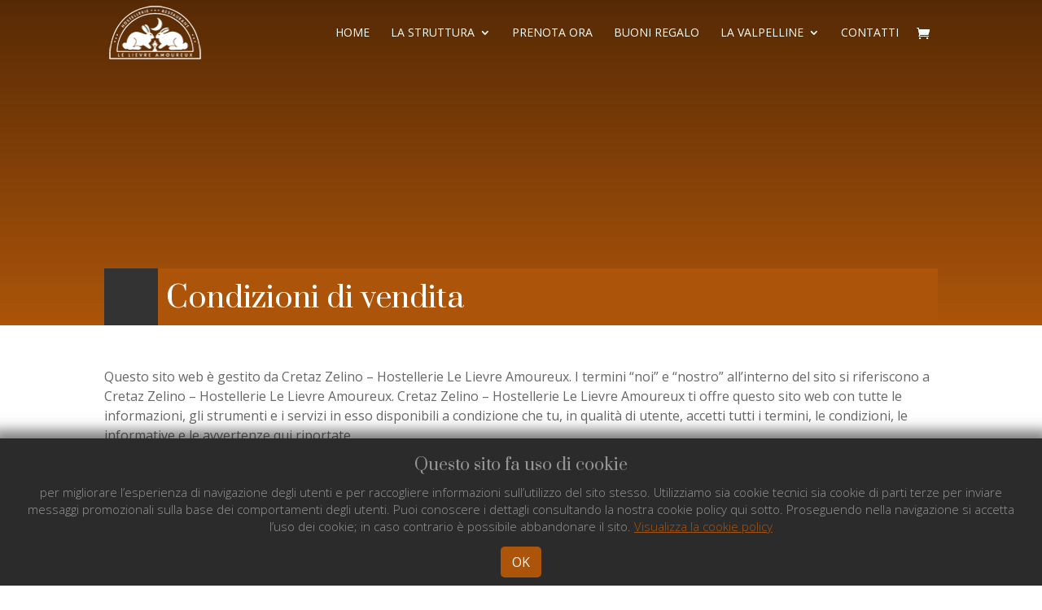

--- FILE ---
content_type: text/html; charset=UTF-8
request_url: https://www.lievre.it/condizioni-di-vendita/
body_size: 25093
content:
<!DOCTYPE html>
<html lang="it-IT" prefix="og: https://ogp.me/ns#">
<head>
	<meta charset="UTF-8" />
<meta http-equiv="X-UA-Compatible" content="IE=edge">
	<link rel="pingback" href="https://www.lievre.it/xmlrpc.php" />

	<script type="text/javascript">
		document.documentElement.className = 'js';
	</script>
	
	<link rel="alternate" hreflang="it" href="https://www.lievre.it/condizioni-di-vendita/" />
<link rel="alternate" hreflang="x-default" href="https://www.lievre.it/condizioni-di-vendita/" />

<!-- Ottimizzazione per i motori di ricerca di Rank Math - https://rankmath.com/ -->
<title>Condizioni di vendita - Le Lièvre amoureux</title>
<meta name="description" content="L&#039;invio di informazioni personali attraverso il negozio è regolato dalla nostra Informativa sulla privacy. Clicca qui per visualizzare la nostra Informativa"/>
<meta name="robots" content="index, follow, max-snippet:-1, max-video-preview:-1, max-image-preview:large"/>
<link rel="canonical" href="https://www.lievre.it/condizioni-di-vendita/" />
<meta property="og:locale" content="it_IT" />
<meta property="og:type" content="article" />
<meta property="og:title" content="Condizioni di vendita - Le Lièvre amoureux" />
<meta property="og:description" content="L&#039;invio di informazioni personali attraverso il negozio è regolato dalla nostra Informativa sulla privacy. Clicca qui per visualizzare la nostra Informativa" />
<meta property="og:url" content="https://www.lievre.it/condizioni-di-vendita/" />
<meta property="og:site_name" content="Le Lièvre amoureux" />
<meta property="og:updated_time" content="2023-12-07T14:16:09+01:00" />
<meta property="article:published_time" content="2023-12-07T11:43:42+01:00" />
<meta property="article:modified_time" content="2023-12-07T14:16:09+01:00" />
<meta name="twitter:card" content="summary_large_image" />
<meta name="twitter:title" content="Condizioni di vendita - Le Lièvre amoureux" />
<meta name="twitter:description" content="L&#039;invio di informazioni personali attraverso il negozio è regolato dalla nostra Informativa sulla privacy. Clicca qui per visualizzare la nostra Informativa" />
<meta name="twitter:label1" content="Tempo di lettura" />
<meta name="twitter:data1" content="15 minuti" />
<script type="application/ld+json" class="rank-math-schema">{"@context":"https://schema.org","@graph":[{"@type":["Person","Organization"],"@id":"https://www.lievre.it/#person","name":"Le Li\u00e8vre amoureux"},{"@type":"WebSite","@id":"https://www.lievre.it/#website","url":"https://www.lievre.it","name":"Le Li\u00e8vre amoureux","publisher":{"@id":"https://www.lievre.it/#person"},"inLanguage":"it-IT"},{"@type":"WebPage","@id":"https://www.lievre.it/condizioni-di-vendita/#webpage","url":"https://www.lievre.it/condizioni-di-vendita/","name":"Condizioni di vendita - Le Li\u00e8vre amoureux","datePublished":"2023-12-07T11:43:42+01:00","dateModified":"2023-12-07T14:16:09+01:00","isPartOf":{"@id":"https://www.lievre.it/#website"},"inLanguage":"it-IT"},{"@type":"Person","@id":"https://www.lievre.it/author/digival/","name":"digival","url":"https://www.lievre.it/author/digival/","image":{"@type":"ImageObject","@id":"https://secure.gravatar.com/avatar/89f22f7eb29ca5609545aaa09a288c09?s=96&amp;d=mm&amp;r=g","url":"https://secure.gravatar.com/avatar/89f22f7eb29ca5609545aaa09a288c09?s=96&amp;d=mm&amp;r=g","caption":"digival","inLanguage":"it-IT"},"sameAs":["https://www.lievre.it"]},{"@type":"Article","headline":"Condizioni di vendita - Le Li\u00e8vre amoureux","datePublished":"2023-12-07T11:43:42+01:00","dateModified":"2023-12-07T14:16:09+01:00","author":{"@id":"https://www.lievre.it/author/digival/","name":"digival"},"publisher":{"@id":"https://www.lievre.it/#person"},"description":"L&#039;invio di informazioni personali attraverso il negozio \u00e8 regolato dalla nostra Informativa sulla privacy. Clicca qui per visualizzare la nostra Informativa","name":"Condizioni di vendita - Le Li\u00e8vre amoureux","@id":"https://www.lievre.it/condizioni-di-vendita/#richSnippet","isPartOf":{"@id":"https://www.lievre.it/condizioni-di-vendita/#webpage"},"inLanguage":"it-IT","mainEntityOfPage":{"@id":"https://www.lievre.it/condizioni-di-vendita/#webpage"}}]}</script>
<!-- /Rank Math WordPress SEO plugin -->

<link rel='dns-prefetch' href='//fonts.googleapis.com' />
<link rel="alternate" type="application/rss+xml" title="Le Lièvre amoureux &raquo; Feed" href="https://www.lievre.it/feed/" />
<link rel="alternate" type="application/rss+xml" title="Le Lièvre amoureux &raquo; Feed dei commenti" href="https://www.lievre.it/comments/feed/" />
<meta content="Divi v.4.23.1" name="generator"/><link rel='stylesheet' id='wp-block-library-css' href='https://www.lievre.it/wp-includes/css/dist/block-library/style.min.css?ver=6.4.7' type='text/css' media='all' />
<style id='wp-block-library-theme-inline-css' type='text/css'>
.wp-block-audio figcaption{color:#555;font-size:13px;text-align:center}.is-dark-theme .wp-block-audio figcaption{color:hsla(0,0%,100%,.65)}.wp-block-audio{margin:0 0 1em}.wp-block-code{border:1px solid #ccc;border-radius:4px;font-family:Menlo,Consolas,monaco,monospace;padding:.8em 1em}.wp-block-embed figcaption{color:#555;font-size:13px;text-align:center}.is-dark-theme .wp-block-embed figcaption{color:hsla(0,0%,100%,.65)}.wp-block-embed{margin:0 0 1em}.blocks-gallery-caption{color:#555;font-size:13px;text-align:center}.is-dark-theme .blocks-gallery-caption{color:hsla(0,0%,100%,.65)}.wp-block-image figcaption{color:#555;font-size:13px;text-align:center}.is-dark-theme .wp-block-image figcaption{color:hsla(0,0%,100%,.65)}.wp-block-image{margin:0 0 1em}.wp-block-pullquote{border-bottom:4px solid;border-top:4px solid;color:currentColor;margin-bottom:1.75em}.wp-block-pullquote cite,.wp-block-pullquote footer,.wp-block-pullquote__citation{color:currentColor;font-size:.8125em;font-style:normal;text-transform:uppercase}.wp-block-quote{border-left:.25em solid;margin:0 0 1.75em;padding-left:1em}.wp-block-quote cite,.wp-block-quote footer{color:currentColor;font-size:.8125em;font-style:normal;position:relative}.wp-block-quote.has-text-align-right{border-left:none;border-right:.25em solid;padding-left:0;padding-right:1em}.wp-block-quote.has-text-align-center{border:none;padding-left:0}.wp-block-quote.is-large,.wp-block-quote.is-style-large,.wp-block-quote.is-style-plain{border:none}.wp-block-search .wp-block-search__label{font-weight:700}.wp-block-search__button{border:1px solid #ccc;padding:.375em .625em}:where(.wp-block-group.has-background){padding:1.25em 2.375em}.wp-block-separator.has-css-opacity{opacity:.4}.wp-block-separator{border:none;border-bottom:2px solid;margin-left:auto;margin-right:auto}.wp-block-separator.has-alpha-channel-opacity{opacity:1}.wp-block-separator:not(.is-style-wide):not(.is-style-dots){width:100px}.wp-block-separator.has-background:not(.is-style-dots){border-bottom:none;height:1px}.wp-block-separator.has-background:not(.is-style-wide):not(.is-style-dots){height:2px}.wp-block-table{margin:0 0 1em}.wp-block-table td,.wp-block-table th{word-break:normal}.wp-block-table figcaption{color:#555;font-size:13px;text-align:center}.is-dark-theme .wp-block-table figcaption{color:hsla(0,0%,100%,.65)}.wp-block-video figcaption{color:#555;font-size:13px;text-align:center}.is-dark-theme .wp-block-video figcaption{color:hsla(0,0%,100%,.65)}.wp-block-video{margin:0 0 1em}.wp-block-template-part.has-background{margin-bottom:0;margin-top:0;padding:1.25em 2.375em}
</style>
<style id='global-styles-inline-css' type='text/css'>
body{--wp--preset--color--black: #000000;--wp--preset--color--cyan-bluish-gray: #abb8c3;--wp--preset--color--white: #ffffff;--wp--preset--color--pale-pink: #f78da7;--wp--preset--color--vivid-red: #cf2e2e;--wp--preset--color--luminous-vivid-orange: #ff6900;--wp--preset--color--luminous-vivid-amber: #fcb900;--wp--preset--color--light-green-cyan: #7bdcb5;--wp--preset--color--vivid-green-cyan: #00d084;--wp--preset--color--pale-cyan-blue: #8ed1fc;--wp--preset--color--vivid-cyan-blue: #0693e3;--wp--preset--color--vivid-purple: #9b51e0;--wp--preset--gradient--vivid-cyan-blue-to-vivid-purple: linear-gradient(135deg,rgba(6,147,227,1) 0%,rgb(155,81,224) 100%);--wp--preset--gradient--light-green-cyan-to-vivid-green-cyan: linear-gradient(135deg,rgb(122,220,180) 0%,rgb(0,208,130) 100%);--wp--preset--gradient--luminous-vivid-amber-to-luminous-vivid-orange: linear-gradient(135deg,rgba(252,185,0,1) 0%,rgba(255,105,0,1) 100%);--wp--preset--gradient--luminous-vivid-orange-to-vivid-red: linear-gradient(135deg,rgba(255,105,0,1) 0%,rgb(207,46,46) 100%);--wp--preset--gradient--very-light-gray-to-cyan-bluish-gray: linear-gradient(135deg,rgb(238,238,238) 0%,rgb(169,184,195) 100%);--wp--preset--gradient--cool-to-warm-spectrum: linear-gradient(135deg,rgb(74,234,220) 0%,rgb(151,120,209) 20%,rgb(207,42,186) 40%,rgb(238,44,130) 60%,rgb(251,105,98) 80%,rgb(254,248,76) 100%);--wp--preset--gradient--blush-light-purple: linear-gradient(135deg,rgb(255,206,236) 0%,rgb(152,150,240) 100%);--wp--preset--gradient--blush-bordeaux: linear-gradient(135deg,rgb(254,205,165) 0%,rgb(254,45,45) 50%,rgb(107,0,62) 100%);--wp--preset--gradient--luminous-dusk: linear-gradient(135deg,rgb(255,203,112) 0%,rgb(199,81,192) 50%,rgb(65,88,208) 100%);--wp--preset--gradient--pale-ocean: linear-gradient(135deg,rgb(255,245,203) 0%,rgb(182,227,212) 50%,rgb(51,167,181) 100%);--wp--preset--gradient--electric-grass: linear-gradient(135deg,rgb(202,248,128) 0%,rgb(113,206,126) 100%);--wp--preset--gradient--midnight: linear-gradient(135deg,rgb(2,3,129) 0%,rgb(40,116,252) 100%);--wp--preset--font-size--small: 13px;--wp--preset--font-size--medium: 20px;--wp--preset--font-size--large: 36px;--wp--preset--font-size--x-large: 42px;--wp--preset--spacing--20: 0.44rem;--wp--preset--spacing--30: 0.67rem;--wp--preset--spacing--40: 1rem;--wp--preset--spacing--50: 1.5rem;--wp--preset--spacing--60: 2.25rem;--wp--preset--spacing--70: 3.38rem;--wp--preset--spacing--80: 5.06rem;--wp--preset--shadow--natural: 6px 6px 9px rgba(0, 0, 0, 0.2);--wp--preset--shadow--deep: 12px 12px 50px rgba(0, 0, 0, 0.4);--wp--preset--shadow--sharp: 6px 6px 0px rgba(0, 0, 0, 0.2);--wp--preset--shadow--outlined: 6px 6px 0px -3px rgba(255, 255, 255, 1), 6px 6px rgba(0, 0, 0, 1);--wp--preset--shadow--crisp: 6px 6px 0px rgba(0, 0, 0, 1);}body { margin: 0;--wp--style--global--content-size: 823px;--wp--style--global--wide-size: 1080px; }.wp-site-blocks > .alignleft { float: left; margin-right: 2em; }.wp-site-blocks > .alignright { float: right; margin-left: 2em; }.wp-site-blocks > .aligncenter { justify-content: center; margin-left: auto; margin-right: auto; }:where(.is-layout-flex){gap: 0.5em;}:where(.is-layout-grid){gap: 0.5em;}body .is-layout-flow > .alignleft{float: left;margin-inline-start: 0;margin-inline-end: 2em;}body .is-layout-flow > .alignright{float: right;margin-inline-start: 2em;margin-inline-end: 0;}body .is-layout-flow > .aligncenter{margin-left: auto !important;margin-right: auto !important;}body .is-layout-constrained > .alignleft{float: left;margin-inline-start: 0;margin-inline-end: 2em;}body .is-layout-constrained > .alignright{float: right;margin-inline-start: 2em;margin-inline-end: 0;}body .is-layout-constrained > .aligncenter{margin-left: auto !important;margin-right: auto !important;}body .is-layout-constrained > :where(:not(.alignleft):not(.alignright):not(.alignfull)){max-width: var(--wp--style--global--content-size);margin-left: auto !important;margin-right: auto !important;}body .is-layout-constrained > .alignwide{max-width: var(--wp--style--global--wide-size);}body .is-layout-flex{display: flex;}body .is-layout-flex{flex-wrap: wrap;align-items: center;}body .is-layout-flex > *{margin: 0;}body .is-layout-grid{display: grid;}body .is-layout-grid > *{margin: 0;}body{padding-top: 0px;padding-right: 0px;padding-bottom: 0px;padding-left: 0px;}a:where(:not(.wp-element-button)){text-decoration: underline;}.wp-element-button, .wp-block-button__link{background-color: #32373c;border-width: 0;color: #fff;font-family: inherit;font-size: inherit;line-height: inherit;padding: calc(0.667em + 2px) calc(1.333em + 2px);text-decoration: none;}.has-black-color{color: var(--wp--preset--color--black) !important;}.has-cyan-bluish-gray-color{color: var(--wp--preset--color--cyan-bluish-gray) !important;}.has-white-color{color: var(--wp--preset--color--white) !important;}.has-pale-pink-color{color: var(--wp--preset--color--pale-pink) !important;}.has-vivid-red-color{color: var(--wp--preset--color--vivid-red) !important;}.has-luminous-vivid-orange-color{color: var(--wp--preset--color--luminous-vivid-orange) !important;}.has-luminous-vivid-amber-color{color: var(--wp--preset--color--luminous-vivid-amber) !important;}.has-light-green-cyan-color{color: var(--wp--preset--color--light-green-cyan) !important;}.has-vivid-green-cyan-color{color: var(--wp--preset--color--vivid-green-cyan) !important;}.has-pale-cyan-blue-color{color: var(--wp--preset--color--pale-cyan-blue) !important;}.has-vivid-cyan-blue-color{color: var(--wp--preset--color--vivid-cyan-blue) !important;}.has-vivid-purple-color{color: var(--wp--preset--color--vivid-purple) !important;}.has-black-background-color{background-color: var(--wp--preset--color--black) !important;}.has-cyan-bluish-gray-background-color{background-color: var(--wp--preset--color--cyan-bluish-gray) !important;}.has-white-background-color{background-color: var(--wp--preset--color--white) !important;}.has-pale-pink-background-color{background-color: var(--wp--preset--color--pale-pink) !important;}.has-vivid-red-background-color{background-color: var(--wp--preset--color--vivid-red) !important;}.has-luminous-vivid-orange-background-color{background-color: var(--wp--preset--color--luminous-vivid-orange) !important;}.has-luminous-vivid-amber-background-color{background-color: var(--wp--preset--color--luminous-vivid-amber) !important;}.has-light-green-cyan-background-color{background-color: var(--wp--preset--color--light-green-cyan) !important;}.has-vivid-green-cyan-background-color{background-color: var(--wp--preset--color--vivid-green-cyan) !important;}.has-pale-cyan-blue-background-color{background-color: var(--wp--preset--color--pale-cyan-blue) !important;}.has-vivid-cyan-blue-background-color{background-color: var(--wp--preset--color--vivid-cyan-blue) !important;}.has-vivid-purple-background-color{background-color: var(--wp--preset--color--vivid-purple) !important;}.has-black-border-color{border-color: var(--wp--preset--color--black) !important;}.has-cyan-bluish-gray-border-color{border-color: var(--wp--preset--color--cyan-bluish-gray) !important;}.has-white-border-color{border-color: var(--wp--preset--color--white) !important;}.has-pale-pink-border-color{border-color: var(--wp--preset--color--pale-pink) !important;}.has-vivid-red-border-color{border-color: var(--wp--preset--color--vivid-red) !important;}.has-luminous-vivid-orange-border-color{border-color: var(--wp--preset--color--luminous-vivid-orange) !important;}.has-luminous-vivid-amber-border-color{border-color: var(--wp--preset--color--luminous-vivid-amber) !important;}.has-light-green-cyan-border-color{border-color: var(--wp--preset--color--light-green-cyan) !important;}.has-vivid-green-cyan-border-color{border-color: var(--wp--preset--color--vivid-green-cyan) !important;}.has-pale-cyan-blue-border-color{border-color: var(--wp--preset--color--pale-cyan-blue) !important;}.has-vivid-cyan-blue-border-color{border-color: var(--wp--preset--color--vivid-cyan-blue) !important;}.has-vivid-purple-border-color{border-color: var(--wp--preset--color--vivid-purple) !important;}.has-vivid-cyan-blue-to-vivid-purple-gradient-background{background: var(--wp--preset--gradient--vivid-cyan-blue-to-vivid-purple) !important;}.has-light-green-cyan-to-vivid-green-cyan-gradient-background{background: var(--wp--preset--gradient--light-green-cyan-to-vivid-green-cyan) !important;}.has-luminous-vivid-amber-to-luminous-vivid-orange-gradient-background{background: var(--wp--preset--gradient--luminous-vivid-amber-to-luminous-vivid-orange) !important;}.has-luminous-vivid-orange-to-vivid-red-gradient-background{background: var(--wp--preset--gradient--luminous-vivid-orange-to-vivid-red) !important;}.has-very-light-gray-to-cyan-bluish-gray-gradient-background{background: var(--wp--preset--gradient--very-light-gray-to-cyan-bluish-gray) !important;}.has-cool-to-warm-spectrum-gradient-background{background: var(--wp--preset--gradient--cool-to-warm-spectrum) !important;}.has-blush-light-purple-gradient-background{background: var(--wp--preset--gradient--blush-light-purple) !important;}.has-blush-bordeaux-gradient-background{background: var(--wp--preset--gradient--blush-bordeaux) !important;}.has-luminous-dusk-gradient-background{background: var(--wp--preset--gradient--luminous-dusk) !important;}.has-pale-ocean-gradient-background{background: var(--wp--preset--gradient--pale-ocean) !important;}.has-electric-grass-gradient-background{background: var(--wp--preset--gradient--electric-grass) !important;}.has-midnight-gradient-background{background: var(--wp--preset--gradient--midnight) !important;}.has-small-font-size{font-size: var(--wp--preset--font-size--small) !important;}.has-medium-font-size{font-size: var(--wp--preset--font-size--medium) !important;}.has-large-font-size{font-size: var(--wp--preset--font-size--large) !important;}.has-x-large-font-size{font-size: var(--wp--preset--font-size--x-large) !important;}
.wp-block-navigation a:where(:not(.wp-element-button)){color: inherit;}
:where(.wp-block-post-template.is-layout-flex){gap: 1.25em;}:where(.wp-block-post-template.is-layout-grid){gap: 1.25em;}
:where(.wp-block-columns.is-layout-flex){gap: 2em;}:where(.wp-block-columns.is-layout-grid){gap: 2em;}
.wp-block-pullquote{font-size: 1.5em;line-height: 1.6;}
</style>
<link rel='stylesheet' id='wpml-blocks-css' href='https://www.lievre.it/wp-content/plugins/sitepress-multilingual-cms/dist/css/blocks/styles.css?ver=4.6.8' type='text/css' media='all' />
<link rel='stylesheet' id='woocommerce-layout-css' href='https://www.lievre.it/wp-content/plugins/woocommerce/assets/css/woocommerce-layout.css?ver=8.3.3' type='text/css' media='all' />
<link rel='stylesheet' id='woocommerce-smallscreen-css' href='https://www.lievre.it/wp-content/plugins/woocommerce/assets/css/woocommerce-smallscreen.css?ver=8.3.3' type='text/css' media='only screen and (max-width: 768px)' />
<link rel='stylesheet' id='woocommerce-general-css' href='https://www.lievre.it/wp-content/plugins/woocommerce/assets/css/woocommerce.css?ver=8.3.3' type='text/css' media='all' />
<style id='woocommerce-inline-inline-css' type='text/css'>
.woocommerce form .form-row .required { visibility: visible; }
</style>
<link rel='stylesheet' id='wpml-menu-item-0-css' href='https://www.lievre.it/wp-content/plugins/sitepress-multilingual-cms/templates/language-switchers/menu-item/style.min.css?ver=1' type='text/css' media='all' />
<link rel='stylesheet' id='et-builder-googlefonts-cached-css' href='https://fonts.googleapis.com/css?family=Prata:regular|Open+Sans:300,300italic,regular,italic,600,600italic,700,700italic,800,800italic&#038;subset=cyrillic,cyrillic-ext,latin,vietnamese,greek,greek-ext,latin-ext&#038;display=swap' type='text/css' media='all' />
<link rel='stylesheet' id='tablepress-default-css' href='https://www.lievre.it/wp-content/plugins/tablepress/css/build/default.css?ver=2.2.3' type='text/css' media='all' />
<link rel='stylesheet' id='popup-maker-site-css' href='//www.lievre.it/wp-content/uploads/pum/pum-site-styles.css?generated=1689058023&#038;ver=1.18.2' type='text/css' media='all' />
<link rel='stylesheet' id='divi-style-pum-css' href='https://www.lievre.it/wp-content/themes/Divi/style-static.min.css?ver=4.23.1' type='text/css' media='all' />
<link rel='stylesheet' id='cookietablecss-css' href='https://www.lievre.it/wp-content/plugins/gdprdigival/styles/tablestyle.css?ver=6.4.7' type='text/css' media='all' />
<script type="text/javascript" src="https://www.lievre.it/wp-includes/js/jquery/jquery.min.js?ver=3.7.1" id="jquery-core-js"></script>
<script type="text/javascript" src="https://www.lievre.it/wp-includes/js/jquery/jquery-migrate.min.js?ver=3.4.1" id="jquery-migrate-js"></script>
<script type="text/javascript" src="https://www.lievre.it/wp-content/plugins/woocommerce/assets/js/jquery-blockui/jquery.blockUI.min.js?ver=2.7.0-wc.8.3.3" id="jquery-blockui-js" defer="defer" data-wp-strategy="defer"></script>
<script type="text/javascript" id="wc-add-to-cart-js-extra">
/* <![CDATA[ */
var wc_add_to_cart_params = {"ajax_url":"\/wp-admin\/admin-ajax.php","wc_ajax_url":"\/?wc-ajax=%%endpoint%%","i18n_view_cart":"Visualizza carrello","cart_url":"https:\/\/www.lievre.it\/carrello\/","is_cart":"","cart_redirect_after_add":"yes"};
/* ]]> */
</script>
<script type="text/javascript" src="https://www.lievre.it/wp-content/plugins/woocommerce/assets/js/frontend/add-to-cart.min.js?ver=8.3.3" id="wc-add-to-cart-js" defer="defer" data-wp-strategy="defer"></script>
<script type="text/javascript" src="https://www.lievre.it/wp-content/plugins/woocommerce/assets/js/js-cookie/js.cookie.min.js?ver=2.1.4-wc.8.3.3" id="js-cookie-js" defer="defer" data-wp-strategy="defer"></script>
<script type="text/javascript" id="woocommerce-js-extra">
/* <![CDATA[ */
var woocommerce_params = {"ajax_url":"\/wp-admin\/admin-ajax.php","wc_ajax_url":"\/?wc-ajax=%%endpoint%%"};
/* ]]> */
</script>
<script type="text/javascript" src="https://www.lievre.it/wp-content/plugins/woocommerce/assets/js/frontend/woocommerce.min.js?ver=8.3.3" id="woocommerce-js" defer="defer" data-wp-strategy="defer"></script>
<link rel="https://api.w.org/" href="https://www.lievre.it/wp-json/" /><link rel="alternate" type="application/json" href="https://www.lievre.it/wp-json/wp/v2/pages/4375" /><link rel="EditURI" type="application/rsd+xml" title="RSD" href="https://www.lievre.it/xmlrpc.php?rsd" />
<meta name="generator" content="WordPress 6.4.7" />
<link rel='shortlink' href='https://www.lievre.it/?p=4375' />
<link rel="alternate" type="application/json+oembed" href="https://www.lievre.it/wp-json/oembed/1.0/embed?url=https%3A%2F%2Fwww.lievre.it%2Fcondizioni-di-vendita%2F" />
<link rel="alternate" type="text/xml+oembed" href="https://www.lievre.it/wp-json/oembed/1.0/embed?url=https%3A%2F%2Fwww.lievre.it%2Fcondizioni-di-vendita%2F&#038;format=xml" />
<meta name="generator" content="WPML ver:4.6.8 stt:1,4,27;" />
<!-- start Simple Custom CSS and JS -->
<style type="text/css">
@media (min-width: 981px) { #fotohome .et_pb_column_1_4 {width: 25%;} #fotohome .et_pb_column_1_2 {width: 50%;} #fotohome .et_pb_column {margin-right: 0;} }</style>
<!-- end Simple Custom CSS and JS -->
<!-- start Simple Custom CSS and JS -->
<style type="text/css">
.wpml-ls-menu-item .wpml-ls-flag {
  vertical-align: middle;
  width: 28px !important;
  height: 14px !important;
  margin-bottom : 3px !important;
}</style>
<!-- end Simple Custom CSS and JS -->
<!-- start Simple Custom CSS and JS -->
<style type="text/css">
/* width */
::-webkit-scrollbar {
  width: 14px;
}

/* Track */
::-webkit-scrollbar-track {
  background: #333333;
}

/* Handle */
::-webkit-scrollbar-thumb {
  background: #555555;
}

/* Handle on hover */
::-webkit-scrollbar-thumb:hover {
  background: #ac540a;
}

.et_pb_main_blurb_image {
  margin-bottom: 5px !important;
}</style>
<!-- end Simple Custom CSS and JS -->

<link rel='stylesheet' id='3408-css' href='//www.lievre.it/wp-content/uploads/custom-css-js/3408.css?v=4030' type="text/css" media='all' />
<meta name="viewport" content="width=device-width, initial-scale=1.0, maximum-scale=1.0, user-scalable=0" />	<noscript><style>.woocommerce-product-gallery{ opacity: 1 !important; }</style></noscript>
	<style type="text/css" id="custom-background-css">
body.custom-background { background-color: #ffffff; }
</style>
	<link rel="icon" href="https://www.lievre.it/wp-content/uploads/2020/07/cropped-Favicon-32x32.png" sizes="32x32" />
<link rel="icon" href="https://www.lievre.it/wp-content/uploads/2020/07/cropped-Favicon-192x192.png" sizes="192x192" />
<link rel="apple-touch-icon" href="https://www.lievre.it/wp-content/uploads/2020/07/cropped-Favicon-180x180.png" />
<meta name="msapplication-TileImage" content="https://www.lievre.it/wp-content/uploads/2020/07/cropped-Favicon-270x270.png" />
<link rel="stylesheet" id="et-divi-customizer-global-cached-inline-styles" href="https://www.lievre.it/wp-content/et-cache/global/et-divi-customizer-global.min.css?ver=1767337478" /></head>
<body class="page-template-default page page-id-4375 custom-background theme-Divi et-tb-has-template et-tb-has-body et-tb-has-footer woocommerce-no-js et_pb_button_helper_class et_transparent_nav et_fixed_nav et_show_nav et_primary_nav_dropdown_animation_fade et_secondary_nav_dropdown_animation_fade et_header_style_left et_cover_background et_pb_gutter osx et_pb_gutters2 et_smooth_scroll et_divi_theme et-db">
	<div id="page-container">
<div id="et-boc" class="et-boc">
			
		

	<header id="main-header" data-height-onload="66">
		<div class="container clearfix et_menu_container">
					<div class="logo_container">
				<span class="logo_helper"></span>
				<a href="https://www.lievre.it/">
				<img src="https://www.lievre.it/wp-content/uploads/2020/07/Logo-Lievre-Amoureux-Negativo-x-menu.png" width="118" height="68" alt="Le Lièvre amoureux" id="logo" data-height-percentage="84" />
				</a>
			</div>
					<div id="et-top-navigation" data-height="66" data-fixed-height="40">
									<nav id="top-menu-nav">
					<ul id="top-menu" class="nav"><li class="menu-item menu-item-type-post_type menu-item-object-page menu-item-home menu-item-3365"><a href="https://www.lievre.it/">Home</a></li>
<li class="menu-item menu-item-type-custom menu-item-object-custom menu-item-has-children menu-item-4474"><a>La struttura</a>
<ul class="sub-menu">
	<li class="menu-item menu-item-type-post_type menu-item-object-page menu-item-3490"><a href="https://www.lievre.it/camere/">Camere</a></li>
	<li class="menu-item menu-item-type-post_type menu-item-object-page menu-item-3491"><a href="https://www.lievre.it/ristorante/">Ristorante</a></li>
	<li class="menu-item menu-item-type-post_type menu-item-object-page menu-item-3492"><a href="https://www.lievre.it/spa/">Spa</a></li>
</ul>
</li>
<li class="menu-item menu-item-type-custom menu-item-object-custom menu-item-4360"><a target="_blank" rel="noopener" href="https://lievre.beddy.io/">Prenota ora</a></li>
<li class="menu-item menu-item-type-post_type menu-item-object-page menu-item-4475"><a href="https://www.lievre.it/buoni-regalo/">Buoni regalo</a></li>
<li class="menu-item menu-item-type-post_type menu-item-object-page menu-item-has-children menu-item-3494"><a href="https://www.lievre.it/la-valpelline/">La Valpelline</a>
<ul class="sub-menu">
	<li class="menu-item menu-item-type-post_type menu-item-object-page menu-item-3658"><a href="https://www.lievre.it/la-valpelline/estate/">Estate</a></li>
	<li class="menu-item menu-item-type-post_type menu-item-object-page menu-item-3659"><a href="https://www.lievre.it/la-valpelline/inverno/">Inverno</a></li>
	<li class="menu-item menu-item-type-post_type menu-item-object-page menu-item-3660"><a href="https://www.lievre.it/la-valpelline/da-non-perdere/">Da non perdere</a></li>
	<li class="menu-item menu-item-type-post_type menu-item-object-page menu-item-3661"><a href="https://www.lievre.it/la-valpelline/in-valle-daosta/">In Valle d’Aosta</a></li>
</ul>
</li>
<li class="menu-item menu-item-type-post_type menu-item-object-page menu-item-3495"><a href="https://www.lievre.it/contatti/">Contatti</a></li>
</ul>					</nav>
				
				<a href="https://www.lievre.it/carrello/" class="et-cart-info">
				<span></span>
			</a>
				
				
				<div id="et_mobile_nav_menu">
				<div class="mobile_nav closed">
					<span class="select_page">Seleziona una pagina</span>
					<span class="mobile_menu_bar mobile_menu_bar_toggle"></span>
				</div>
			</div>			</div> <!-- #et-top-navigation -->
		</div> <!-- .container -->
			</header> <!-- #main-header -->
<div id="et-main-area">
	
    <div id="main-content">
    <div class="et-l et-l--body">
			<div class="et_builder_inner_content et_pb_gutters2">
		<div class="et_pb_section et_pb_section_0_tb_body et_pb_with_background et_section_regular" >
				
				
				
				
				
				
				<div class="et_pb_row et_pb_row_0_tb_body">
				<div class="et_pb_column et_pb_column_4_4 et_pb_column_0_tb_body  et_pb_css_mix_blend_mode_passthrough et-last-child">
				
				
				
				
				<div class="et_pb_with_border et_pb_module et_pb_post_title et_pb_post_title_0_tb_body et_pb_bg_layout_light  et_pb_text_align_left"   >
				
				
				
				
				
				<div class="et_pb_title_container">
					<h1 class="entry-title">Condizioni di vendita</h1>
				</div>
				
			</div>
			</div>
				
				
				
				
			</div>
				
				
			</div><div class="et_pb_section et_pb_section_1_tb_body et_section_regular" >
				
				
				
				
				
				
				<div class="et_pb_row et_pb_row_1_tb_body">
				<div class="et_pb_column et_pb_column_4_4 et_pb_column_1_tb_body  et_pb_css_mix_blend_mode_passthrough et-last-child">
				
				
				
				
				<div class="et_pb_module et_pb_post_content et_pb_post_content_0_tb_body">
				
				
				
				
				<p>Questo sito web è gestito da Cretaz Zelino &#8211; Hostellerie Le Lievre Amoureux. I termini “noi” e “nostro” all&#8217;interno del sito si riferiscono a Cretaz Zelino &#8211; Hostellerie Le Lievre Amoureux. Cretaz Zelino &#8211; Hostellerie Le Lievre Amoureux ti offre questo sito web con tutte le informazioni, gli strumenti e i servizi in esso disponibili a condizione che tu, in qualità di utente, accetti tutti i termini, le condizioni, le informative e le avvertenze qui riportate.<br />
Visitando il nostro sito e/o acquistando qualcosa da noi, usufruisci del nostro “Servizio” e accetti di essere vincolato dai seguenti termini e condizioni (“Termini e condizioni del servizio”, “Termini”), che includono i termini, le condizioni e le informative aggiuntive citate nel presente documento e/o disponibili tramite collegamento ipertestuale. I presenti Termini e condizioni del servizio si applicano a tutti gli utenti del sito, compresi a titolo esemplificativo e non esaustivo visitatori, fornitori, clienti, commercianti e/o autori di commenti e altri contenuti.<br />
Leggi con attenzione questi Termini e condizioni del servizio prima di accedere o utilizzare il nostro sito web. Accedendo o utilizzando qualsiasi parte del sito, accetti di essere vincolato dai presenti Termini e condizioni del servizio. Se non accetti integralmente i termini e le condizioni del presente accordo, non puoi accedere al sito web né utilizzare i suoi servizi. Se i presenti Termini e condizioni del servizio vengono considerati una proposta, l&#8217;accettazione è espressamente limitata ai Termini stessi.<br />
Eventuali nuove funzionalità e strumenti aggiunti all&#8217;attuale negozio saranno anch&#8217;essi soggetti ai Termini e condizioni del servizio. Puoi consultare la versione più recente dei Termini e condizioni del servizio in qualsiasi momento su questa pagina. Ci riserviamo il diritto di aggiornare, modificare o sostituire qualsiasi parte dei Termini e condizioni del servizio pubblicando aggiornamenti e/o modifiche sul nostro sito web. È tua responsabilità controllare periodicamente questa pagina per vedere se sono presenti delle modifiche. La prosecuzione dell&#8217;utilizzo o dell&#8217;accesso al sito web dopo la pubblicazione di eventuali modifiche equivale all&#8217;accettazione di tali modifiche.</p>
<h3>SEZIONE 1 &#8211; TERMINI E CONDIZIONI DEL NEGOZIO ONLINE</h3>
<p>Accettando i presenti Termini e condizioni del servizio, dichiari di avere almeno la maggiore età nel tuo stato o provincia di residenza, o che hai la maggiore età nel tuo stato o provincia di residenza e ci hai autorizzato a consentire a qualsiasi minore sotto la tua responsabilità di utilizzare questo sito.<br />
Non puoi utilizzare i nostri prodotti per scopi illegali o non autorizzati né puoi, nell&#8217;uso del Servizio, violare alcuna legge vigente nel tuo ordinamento (incluse a puro titolo esemplificativo le leggi sul copyright).<br />
Non ti è consentito diffondere worm, virus o altri tipi di codice dannoso.<br />
La violazione di una qualsiasi disposizione dei Termini comporterà l&#8217;immediata cessazione del tuo diritto a usare i Servizi.</p>
<h3>SEZIONE 2 &#8211; CONDIZIONI GENERALI</h3>
<p>Ci riserviamo il diritto di negare il servizio a chiunque, per qualsiasi motivo e in qualsiasi momento.<br />
Comprendi che i tuoi contenuti (ad eccezione dei dati della carta di credito) possono essere trasferiti in chiaro e implicano (a) trasmissioni su varie reti; e (b) modifiche per conformarsi e adattarsi ai requisiti tecnici delle reti o dei dispositivi di connessione. I dati delle carte di credito vengono sempre crittografati durante il trasferimento sulle reti.<br />
Accetti di non riprodurre, duplicare, copiare, vendere, rivendere o sfruttare alcuna parte del Servizio, né l&#8217;uso del Servizio, l&#8217;accesso al Servizio o qualsiasi contatto sul sito web attraverso il quale il servizio è fornito senza espressa autorizzazione scritta da parte nostra.<br />
I titoli utilizzati nel presente accordo sono inclusi solo per comodità e non limiteranno né influenzeranno in alcun modo i presenti Termini.</p>
<h3>SEZIONE 3 &#8211; PRECISIONE, COMPLETEZZA E TEMPESTIVITÀ DELLE INFORMAZIONI</h3>
<p>Non saremo responsabili nel caso in cui le informazioni rese disponibili su questo sito non dovessero risultare accurate, complete o aggiornate. I materiali su questo sito sono da intendersi come puramente indicativi e non dovranno essere presi a riferimento o utilizzati come unica base per prendere decisioni senza consultare fonti di informazione più autorevoli, accurate, complete o aggiornate. Facendo affidamento sulle informazioni di questo sito te ne assumi il rischio.<br />
Questo sito può contenere alcune informazioni di carattere storico. Le informazioni storiche, necessariamente, non sono attuali e sono fornite solo come riferimento. Ci riserviamo il diritto di modificare i contenuti di questo sito in qualsiasi momento, ma non siamo soggetti all&#8217;obbligo di aggiornare alcuna informazione sul nostro sito. Accetti che è tua responsabilità monitorare le modifiche al nostro sito.</p>
<h3>SEZIONE 4 &#8211; MODIFICHE AL SERVIZIO E AI PREZZI</h3>
<p>I prezzi dei nostri prodotti sono soggetti a modifiche senza preavviso.<br />
Ci riserviamo il diritto di modificare o interrompere il Servizio (o qualsiasi sua parte o contenuto) senza preavviso in qualsiasi momento.<br />
Non saremo responsabili nei confronti tuoi o di terze parti per eventuali modifiche, variazioni di prezzo, sospensioni o interruzioni del Servizio.</p>
<h3>SEZIONE 5 &#8211; PRODOTTI O SERVIZI (se applicabile)</h3>
<p>Alcuni prodotti o servizi possono essere disponibili esclusivamente online tramite il sito web. Questi prodotti o servizi possono essere disponibili in quantità limitate, ed essere soggetti a reso o sostituzione solo in base alla nostra Informativa su rimborsi e resi.<br />
Abbiamo fatto ogni sforzo possibile per mostrare colori e immagini fedeli dei prodotti presenti nel negozio. Tuttavia non possiamo garantire che i colori visualizzati sullo schermo del tuo computer siano accurati.<br />
Ci riserviamo il diritto (anche se non siamo obbligati a farlo) di limitare la vendita dei nostri prodotti o Servizi nei confronti di qualsiasi soggetto, area geografica o giurisdizione. Potremo esercitare questo diritto caso per caso. Ci riserviamo il diritto di limitare la quantità di prodotti o servizi che offriamo. Le descrizioni e i prezzi dei prodotti potranno subire modifiche in qualsiasi momento senza alcun preavviso, a nostra esclusiva discrezione. Ci riserviamo il diritto di interrompere in ogni momento la vendita di un qualsiasi prodotto. La vendita di qualsiasi prodotto o servizio tramite questo sito è da considerarsi nulla laddove sia proibita.<br />
Non garantiamo che la qualità di prodotti, servizi, informazioni o altri materiali da te acquistati o ottenuti soddisfi le tue aspettative, né che gli eventuali errori del Servizio vengano corretti.</p>
<h3>SEZIONE 6 &#8211; ACCURATEZZA DELLE INFORMAZIONI DI FATTURAZIONE E DELL&#8217;ACCOUNT</h3>
<p>Ci riserviamo il diritto di rifiutare qualsiasi ordine ricevuto. A nostra esclusiva discrezione potremo limitare o annullare le quantità acquistate per persona, per nucleo familiare o per ordine. Queste restrizioni potranno riguardare gli ordini effettuati dallo stesso account cliente, con la stessa carta di credito e/o gli ordini che utilizzano lo stesso indirizzo di fatturazione e/o di spedizione. In caso di modifica o annullamento di un ordine, potremo tentare di avvisarti tramite l&#8217;indirizzo email, l&#8217;indirizzo di fatturazione o il numero di telefono forniti al momento dell&#8217;ordine. Ci riserviamo il diritto di limitare o vietare ordini che a nostro insindacabile giudizio sembrino effettuati da grossisti, rivenditori o distributori. Accetti di fornire informazioni aggiornate, complete e accurate sull&#8217;acquisto e sull&#8217;account per tutti gli acquisti effettuati nel nostro negozio. Accetti di aggiornare tempestivamente il tuo account e altri dettagli, come l&#8217;indirizzo email, il numero e la data di scadenza delle carte di credito, in modo che possiamo completare le transazioni e contattarti se necessario.<br />
Per maggiori informazioni, consulta la nostra Informativa su rimborsi e resi.</p>
<h3>SEZIONE 7 &#8211; STRUMENTI OPZIONALI</h3>
<p>Potremo fornirti l&#8217;accesso a strumenti di terze parti che non monitoriamo e sui quali non abbiamo alcuna forma di controllo o gestione.<br />
Riconosci e accetti che forniamo l&#8217;accesso a tali strumenti ”così come sono” e ”come disponibili”, senza alcun tipo di garanzia, dichiarazione, condizione o avallo. Non avremo alcuna responsabilità derivante da o relativa al tuo utilizzo di strumenti opzionali di terze parti.<br />
Qualsiasi utilizzo da parte tua degli strumenti opzionali offerti attraverso il sito avverrà interamente a tuo rischio e discrezione. Starà a te assicurarti di conoscere e approvare i termini e le condizioni a cui sono soggetti gli strumenti di terze parti.<br />
In futuro potremo anche offrire nuovi servizi e/o funzionalità attraverso il sito web (ad esempio, introducendo nuovi strumenti e risorse). Anche tali nuove funzionalità e/o servizi saranno soggetti ai presenti Termini e condizioni del servizio.</p>
<h3>SEZIONE 8 &#8211; LINK DI TERZE PARTI</h3>
<p>Alcuni contenuti, prodotti e servizi disponibili tramite il nostro Servizio possono includere materiali di terze parti.<br />
I link di terze parti su questo sito potranno indirizzarti a siti web esterni, che non sono affiliati con noi. Noi non siamo responsabili di esaminare o valutare i contenuti o l&#8217;esattezza di tali siti web. E non forniamo alcuna garanzia né abbiamo alcuna responsabilità per materiali o siti web di terze parti né per altri materiali, prodotti o servizi di terze parti.<br />
Non risponderemo di eventuali danni connessi all&#8217;acquisto o all&#8217;utilizzo di beni, servizi, risorse, contenuti o a qualsiasi altra transazione effettuata attraverso siti web di terze parti. Esamina attentamente le policy e le procedure di terze parti e assicurati di averle comprese prima di effettuare qualsiasi transazione. Reclami, richieste, dubbi e domande sui prodotti di terze parti dovranno essere indirizzati ai terzi interessati.</p>
<h3>SEZIONE 9 &#8211; COMMENTI, FEEDBACK E ALTRI MATERIALI INVIATI</h3>
<p>Se ci invii online, via email, tramite posta ordinaria o in altro modo determinati materiali (congiuntamente denominati “commenti”) — ad esempio, su nostra richiesta, contributi per la partecipazione a concorsi, oppure senza una nostra richiesta, idee creative, suggerimenti, proposte, piani o altri materiali — accetti che possiamo in qualsiasi momento e senza limitazioni modificare, copiare, pubblicare, distribuire, tradurre o utilizzare in qualsiasi altro modo e con qualsiasi mezzo i commenti che ci trasmetti. Non abbiamo e non avremo alcun obbligo di (1) mantenere riservati i commenti; (2) pagare compensi per i commenti; o (3) rispondere ai commenti.<br />
Potremo (senza avere alcun obbligo al riguardo) monitorare, modificare e rimuovere contenuti che dovessimo a nostra esclusiva discrezione ritenere illeciti, offensivi, minacciosi, calunniosi, diffamatori, pornografici, osceni o altrimenti discutibili, o contenuti che violino la proprietà intellettuale di qualsiasi parte o i presenti Termini e condizioni del servizio.<br />
Accetti di evitare commenti che ledano i diritti di terze parti, tra cui copyright, marchi commerciali, diritto alla privacy, diritti della personalità e altri diritti reali o personali. Inoltre accetti di non inviare commenti che contengano materiale diffamatorio o altrimenti illegale, offensivo o osceno, oppure virus informatici o altri malware che rischiano di compromettere il funzionamento del Servizio o di qualsiasi sito web correlato.<br />
Non potrai utilizzare un indirizzo email falso, fingere di essere qualcun altro o altrimenti fuorviare noi o terze parti sull&#8217;origine di eventuali commenti. Sei l&#8217;unico responsabile dei commenti che invii e della loro accuratezza. Non ci assumiamo e non avremo alcuna responsabilità per eventuali commenti pubblicati da te o da terze parti.</p>
<h3>SEZIONE 10 &#8211; INFORMAZIONI PERSONALI</h3>
<p>L&#8217;invio di informazioni personali attraverso il negozio è regolato dalla nostra Informativa sulla privacy. Clicca qui per visualizzare la nostra Informativa sulla privacy.</p>
<h3>SEZIONE 11 &#8211; ERRORI, INESATTEZZE E OMISSIONI</h3>
<p>Occasionalmente possono essere presenti sul nostro sito o nel Servizio informazioni contenenti errori tipografici, inesattezze e omissioni riguardanti descrizioni dei prodotti, prezzi, promozioni, offerte, costi di spedizione, tempi di consegna o disponibilità dei prodotti. Ci riserviamo il diritto di correggere eventuali errori, inesattezze e omissioni modificando e aggiornando le informazioni o annullando gli ordini, se qualsiasi informazione nel Servizio o su un sito web correlato dovesse essere inaccurata, in ogni momento (anche dopo l&#8217;invio dell&#8217;ordine) e senza alcun preavviso.<br />
Non ci assumiamo alcun obbligo di aggiornare, correggere o chiarire le informazioni nel Servizio o in qualsiasi sito web correlato, incluse senza limitazioni le informazioni sui prezzi, salvo quanto previsto dalla legge. Nessuna data di aggiornamento specificata nel Servizio o in qualsiasi sito web correlato dovrà essere interpretata come garanzia che tutte le informazioni nel Servizio o in qualsiasi sito web correlato siano state corrette e aggiornate.</p>
<h3>SEZIONE 12 &#8211; USI PROIBITI</h3>
<p>Oltre agli altri divieti stabiliti nei Termini e condizioni del servizio, è vietato utilizzare il sito o il suo contenuto:<br />
(a) per scopi illegali; (b) per indurre altri a compiere o partecipare ad atti illeciti; (c) per violare leggi e regolamenti internazionali, federali, provinciali o statali, o ordinanze locali; (d) per ledere o violare i diritti di proprietà intellettuale nostri o di terzi; (e) per molestare, abusare, insultare, danneggiare, diffamare, calunniare, denigrare, intimidire o discriminare qualcuno in base a sesso, orientamento sessuale, religione, etnia, età, paese di origine o disabilità; (f) per fornire informazioni false o fuorvianti;<br />
(g) per caricare o trasmettere virus o qualsiasi altro tipo di codice dannoso idoneo a influire sulla funzionalità o sul funzionamento del Servizio, di qualsiasi sito web correlato, di altri siti web o di internet; (h) per raccogliere o monitorare le informazioni personali di altri utenti; (i) per spam, phishing, pharming, pretexting, uso di spider, crawling o scraping; (j) per qualsiasi scopo osceno o immorale; oppure (k) per intralciare o aggirare le funzionalità di sicurezza del Servizio o di qualsiasi sito web correlato, di altri siti web o di internet. Ci riserviamo il diritto di interrompere il tuo utilizzo del Servizio o di qualsiasi sito web correlato se violi una qualsiasi delle disposizioni sugli usi proibiti.</p>
<h3>SEZIONE 13 &#8211; ESCLUSIONE DI GARANZIE; LIMITAZIONE DI RESPONSABILITÀ</h3>
<p>Non garantiamo, affermiamo o dichiariamo che l&#8217;utilizzo del nostro servizio sarà ininterrotto, tempestivo, sicuro né privo di errori.<br />
Non garantiamo che i risultati raggiungibili con l&#8217;uso del servizio siano accurati o affidabili.<br />
Prendi atto che potremo occasionalmente sospendere il servizio per periodi di tempo indeterminati, o cancellare il servizio in qualsiasi momento senza inviarti alcun preavviso.<br />
Accetti espressamente che siano a tuo esclusivo rischio l&#8217;utilizzo e l&#8217;impossibilità di utilizzare il servizio. Il servizio e tutti i prodotti e servizi forniti tramite il servizio vengono (salvo quanto da noi espressamente dichiarato) offerti ”così come sono” e ”come disponibili” per l&#8217;uso da parte dell&#8217;utente, senza dichiarazioni, garanzie o condizioni di alcun tipo, espresse o implicite, tra cui garanzie implicite o condizioni di commerciabilità, qualità commerciabile, idoneità per uno scopo specifico, durata, titolarità e assenza di violazioni.<br />
In nessun caso Cretaz Zelino &#8211; Hostellerie Le Lievre Amoureux e i suoi amministratori, dirigenti, dipendenti, affiliati, agenti, appaltatori, stagisti, fornitori, fornitori di servizi o concessori di licenza saranno responsabili per qualsiasi pregiudizio, perdita, reclamo o per un danno diretto, indiretto, incidentale, punitivo, speciale o consequenziale di qualsiasi tipo — inclusi senza limitazione profitti persi, mancati guadagni, risparmi persi, perdita di dati, costi di sostituzione o altri danni simili, in virtù di contratto, illecito civile (anche dovuto a negligenza), responsabilità oggettiva o altro — derivante dall&#8217;utilizzo di uno qualsiasi dei servizi o prodotti ottenuti utilizzando il servizio, né per qualsiasi altro reclamo relativo comunque all&#8217;utilizzo del servizio o prodotto, compresi, a titolo esemplificativo ma non esaustivo, eventuali errori o omissioni nei contenuti, perdite e danni di qualsiasi genere legati all&#8217;uso del servizio o di qualsiasi contenuto (o prodotto) pubblicato, trasmesso o reso altrimenti disponibile attraverso il servizio, anche se informati di tale eventualità.<br />
Poiché alcuni stati o giurisdizioni non consentono l&#8217;esclusione o la limitazione di responsabilità per danni conseguenti o incidentali, in tali stati o giurisdizioni la nostra responsabilità sarà limitata fino al limite massimo consentito dalla legge.</p>
<h3>SEZIONE 14 &#8211; INDENNIZZO</h3>
<p>Accetti di risarcire, difendere e tenere indenne Cretaz Zelino &#8211; Hostellerie Le Lievre Amoureux e le sue imprese controllanti, controllate e affiliate, nonché i suoi partner, dirigenti, amministratori, agenti, appaltatori, concessori di licenza, fornitori di servizi, subappaltatori, fornitori, stagisti e dipendenti da qualsiasi rivendicazione o richiesta, incluse le spese legali in misura ragionevole, avanzata da qualsiasi soggetto terzo e dovuta o derivante dalla tua violazione dei presenti Termini e condizioni del servizio o dei documenti in essi incorporati mediante riferimento, o dalla tua violazione di qualsiasi legge o diritto di terze parti.</p>
<h3>SEZIONE 15 &#8211; SEPARABILITÀ</h3>
<p>Nel caso in cui una qualsiasi disposizione dei presenti Termini e condizioni del servizio sia ritenuta illegale, nulla o inapplicabile, tale disposizione sarà comunque applicabile nella misura massima consentita dalla legge vigente e la parte inapplicabile sarà considerata scissa dai presenti Termini e condizioni del servizio, senza pregiudizio per la validità e l&#8217;applicabilità delle disposizioni rimanenti.</p>
<h3>SEZIONE 16 &#8211; RISOLUZIONE</h3>
<p>Gli obblighi e le responsabilità assunti dalle parti prima della data di cessazione sopravvivranno a tutti gli effetti alla risoluzione del presente accordo.<br />
I presenti Termini e condizioni del servizio saranno efficaci fino al recesso da parte tua o nostra. Potrai risolvere i presenti Termini e condizioni del servizio in qualsiasi momento informandoci che non desideri più utilizzare i nostri Servizi, o interrompendo l&#8217;utilizzo del nostro sito. Inoltre, se a nostro insindacabile giudizio tu violi o sospettiamo che abbia violato una qualsiasi disposizione dei presenti Termini e condizioni del servizio, potremo risolvere il presente accordo in qualsiasi momento senza preavviso e tu resterai responsabile per tutte le somme dovute fino alla data di cessazione inclusa; di conseguenza potremo negarti l&#8217;accesso ai Servizi (o a una qualsiasi parte di essi).</p>
<h3>SEZIONE 17 &#8211; INTERO ACCORDO</h3>
<p>Il mancato esercizio o applicazione di qualsiasi diritto o disposizione dei presenti Termini e condizioni del servizio non costituirà una rinuncia a tale diritto o disposizione.<br />
I presenti Termini e condizioni del servizio e le eventuali informative o regole operative pubblicate da noi su questo sito o in relazione al Servizio costituiscono l&#8217;intero accordo e intesa tra te e noi e disciplinano l&#8217;utilizzo del Servizio da parte tua, sostituendo qualsiasi accordo, comunicazione e proposta precedente o contemporanea, sia orale che scritta, tra te e noi (incluse, senza limitazione, eventuali versioni precedenti dei Termini e condizioni del servizio).<br />
Eventuali ambiguità nell&#8217;interpretazione dei presenti Termini e condizioni del servizio non dovranno essere interpretate contro la parte scrivente.</p>
<h3>SEZIONE 18 &#8211; LEGGE APPLICABILE</h3>
<p>I presenti Termini e condizioni del servizio e gli eventuali accordi separati in base ai quali ti forniamo i Servizi saranno regolati e interpretati in conformità con le leggi vigenti in Loc. Chozod, 12 11010 Valpelline AO Italia.</p>
<h3>SEZIONE 19 &#8211; MODIFICHE AI TERMINI E CONDIZIONI DEL SERVIZIO</h3>
<p>Puoi consultare la versione più aggiornata dei Termini e condizioni del servizio in qualsiasi momento su questa pagina.<br />
Ci riserviamo il diritto a nostra esclusiva discrezione di aggiornare, modificare o sostituire qualsiasi parte dei presenti Termini e condizioni del servizio pubblicando aggiornamenti e modifiche sul nostro sito web. È tua responsabilità controllare periodicamente la presenza di modifiche nel nostro sito web. La prosecuzione dell&#8217;uso o dell&#8217;accesso al sito web o al Servizio dopo la pubblicazione di eventuali modifiche ai presenti Termini e condizioni del servizio costituisce accettazione di tali modifiche.</p>
<h3>SEZIONE 20 &#8211; CONTATTI</h3>
<p>Eventuali domande relative ai Termini e condizioni del servizio dovranno esserci inviate all&#8217;indirizzo info@lievre.it.</p>

			</div>
			</div>
				
				
				
				
			</div>
				
				
			</div>		</div>
	</div>
	    </div>
    
	<footer class="et-l et-l--footer">
			<div class="et_builder_inner_content et_pb_gutters2">
		<div class="et_pb_section et_pb_section_0_tb_footer et_pb_with_background et_section_regular" >
				
				
				
				
				
				
				<div class="et_pb_row et_pb_row_0_tb_footer">
				<div class="et_pb_column et_pb_column_3_5 et_pb_column_0_tb_footer  et_pb_css_mix_blend_mode_passthrough">
				
				
				
				
				<div class="et_pb_module et_pb_text et_pb_text_0_tb_footer  et_pb_text_align_left et_pb_bg_layout_dark">
				
				
				
				
				<div class="et_pb_text_inner"><h1>Prenota ora il tuo soggiorno</h1>
<p>Prenota subito il tuo soggiorno presso l&#8217;Hostellerie Le Lièvre Amoureux o scopri le fantastiche offerte che abbiamo creato per te.</p></div>
			</div>
			</div><div class="et_pb_column et_pb_column_2_5 et_pb_column_1_tb_footer  et_pb_css_mix_blend_mode_passthrough et-last-child">
				
				
				
				
				<div class="et_pb_button_module_wrapper et_pb_button_0_tb_footer_wrapper et_pb_button_alignment_center et_pb_module ">
				<a class="et_pb_button et_pb_button_0_tb_footer et_pb_bg_layout_light" href="https://lievre.beddy.io?lang=it%20" target="_blank">Prenota ora...</a>
			</div><div class="et_pb_button_module_wrapper et_pb_button_1_tb_footer_wrapper et_pb_button_alignment_center et_pb_module ">
				<a class="et_pb_button et_pb_button_1_tb_footer et_pb_bg_layout_light" href="https://www.lievre.it/tariffe-e-offerte/">Scopri le offerte...</a>
			</div>
			</div>
				
				
				
				
			</div>
				
				
			</div><div class="et_pb_section et_pb_section_1_tb_footer et_pb_with_background et_section_regular" >
				
				
				
				
				
				
				<div class="et_pb_row et_pb_row_1_tb_footer et_pb_equal_columns et_pb_gutters2">
				<div class="et_pb_column et_pb_column_1_4 et_pb_column_2_tb_footer  et_pb_css_mix_blend_mode_passthrough">
				
				
				
				
				<div class="et_pb_module et_pb_text et_pb_text_1_tb_footer  et_pb_text_align_left et_pb_bg_layout_light">
				
				
				
				
				<div class="et_pb_text_inner"><h1>Telefono</h1>
<p><a href="tel:390165713966">+39.0165.713966</a></p>
<p><a href="tel:393488747592">+39.348.8747592</a></p></div>
			</div>
			</div><div class="et_pb_column et_pb_column_1_4 et_pb_column_3_tb_footer  et_pb_css_mix_blend_mode_passthrough">
				
				
				
				
				<div class="et_pb_module et_pb_text et_pb_text_2_tb_footer  et_pb_text_align_left et_pb_bg_layout_light">
				
				
				
				
				<div class="et_pb_text_inner"><h1>Email</h1>
<p><a href="mailto:info@lievre.it">info@lievre.it</a></p></div>
			</div>
			</div><div class="et_pb_column et_pb_column_1_4 et_pb_column_4_tb_footer  et_pb_css_mix_blend_mode_passthrough">
				
				
				
				
				<div class="et_pb_module et_pb_text et_pb_text_3_tb_footer  et_pb_text_align_left et_pb_bg_layout_light">
				
				
				
				
				<div class="et_pb_text_inner"><h1>Social</h1></div>
			</div><ul class="et_pb_module et_pb_social_media_follow et_pb_social_media_follow_0_tb_footer clearfix  et_pb_bg_layout_light">
				
				
				
				
				<li
            class='et_pb_social_media_follow_network_0_tb_footer et_pb_section_video_on_hover et_pb_social_icon et_pb_social_network_link  et-social-facebook'><a
              href='#'
              class='icon et_pb_with_border'
              title='Segui su Facebook'
               target="_blank"><span
                class='et_pb_social_media_follow_network_name'
                aria-hidden='true'
                >Segui</span></a></li><li
            class='et_pb_social_media_follow_network_1_tb_footer et_pb_section_video_on_hover et_pb_social_icon et_pb_social_network_link  et-social-twitter'><a
              href='#'
              class='icon et_pb_with_border'
              title='Segui su X'
               target="_blank"><span
                class='et_pb_social_media_follow_network_name'
                aria-hidden='true'
                >Segui</span></a></li><li
            class='et_pb_social_media_follow_network_2_tb_footer et_pb_section_video_on_hover et_pb_social_icon et_pb_social_network_link  et-social-instagram'><a
              href='#'
              class='icon et_pb_with_border'
              title='Segui su Instagram'
               target="_blank"><span
                class='et_pb_social_media_follow_network_name'
                aria-hidden='true'
                >Segui</span></a></li>
			</ul>
			</div><div class="et_pb_with_border et_pb_column_1_4 et_pb_column et_pb_column_5_tb_footer  et_pb_css_mix_blend_mode_passthrough et-last-child">
				
				
				
				
				<div class="et_pb_module et_pb_sidebar_0_tb_footer et_pb_widget_area clearfix et_pb_widget_area_left et_pb_bg_layout_light et_pb_sidebar_no_border">
				
				
				
				
				<div id="nav_menu-2" class="et_pb_widget widget_nav_menu"><h4 class="widgettitle">Le Lievre Amoureux</h4><div class="menu-menu-footer-container"><ul id="menu-menu-footer" class="menu"><li id="menu-item-3714" class="menu-item menu-item-type-post_type menu-item-object-page menu-item-home menu-item-3714"><a href="https://www.lievre.it/">Home</a></li>
<li id="menu-item-3715" class="menu-item menu-item-type-post_type menu-item-object-page menu-item-3715"><a href="https://www.lievre.it/camere/">Camere</a></li>
<li id="menu-item-3716" class="menu-item menu-item-type-post_type menu-item-object-page menu-item-3716"><a href="https://www.lievre.it/ristorante/">Ristorante</a></li>
<li id="menu-item-3717" class="menu-item menu-item-type-post_type menu-item-object-page menu-item-3717"><a href="https://www.lievre.it/spa/">Spa</a></li>
<li id="menu-item-4528" class="menu-item menu-item-type-post_type menu-item-object-page menu-item-4528"><a href="https://www.lievre.it/buoni-regalo/">Buoni regalo</a></li>
<li id="menu-item-4361" class="menu-item menu-item-type-custom menu-item-object-custom menu-item-4361"><a target="_blank" rel="noopener" href="https://lievre.beddy.io/">Prenota ora</a></li>
<li id="menu-item-3719" class="menu-item menu-item-type-post_type menu-item-object-page menu-item-3719"><a href="https://www.lievre.it/la-valpelline/">La Valpelline</a></li>
<li id="menu-item-3720" class="menu-item menu-item-type-post_type menu-item-object-page menu-item-3720"><a href="https://www.lievre.it/contatti/">Contatti</a></li>
<li id="menu-item-4555" class="menu-item menu-item-type-post_type menu-item-object-page current-menu-item page_item page-item-4375 current_page_item menu-item-4555"><a href="https://www.lievre.it/condizioni-di-vendita/" aria-current="page">Condizioni di vendita</a></li>
</ul></div></div>
			</div>
			</div>
				
				
				
				
			</div>
				
				
			</div><div class="et_pb_section et_pb_section_2_tb_footer et_pb_with_background et_section_regular" >
				
				
				
				
				
				
				<div class="et_pb_row et_pb_row_2_tb_footer">
				<div class="et_pb_column et_pb_column_4_4 et_pb_column_6_tb_footer  et_pb_css_mix_blend_mode_passthrough et-last-child">
				
				
				
				
				<div class="et_pb_module et_pb_divider_0_tb_footer et_pb_space et_pb_divider_hidden"><div class="et_pb_divider_internal"></div></div>
			</div>
				
				
				
				
			</div>
				
				
			</div><div class="et_pb_section et_pb_section_3_tb_footer et_pb_with_background et_section_regular" >
				
				
				
				
				
				
				<div class="et_pb_row et_pb_row_3_tb_footer et_pb_equal_columns et_pb_gutters1">
				<div class="et_pb_column et_pb_column_1_2 et_pb_column_7_tb_footer  et_pb_css_mix_blend_mode_passthrough">
				
				
				
				
				<div class="et_pb_module et_pb_text et_pb_text_4_tb_footer  et_pb_text_align_left et_pb_bg_layout_light">
				
				
				
				
				<div class="et_pb_text_inner"><p><a href="/privacy-policy">Pricacy Policy</a></p></div>
			</div><div class="et_pb_module et_pb_text et_pb_text_5_tb_footer  et_pb_text_align_left et_pb_bg_layout_light">
				
				
				
				
				<div class="et_pb_text_inner"><p>&#8211; <a href="/cookie-policy">Cookie Policy</a></p></div>
			</div>
			</div><div class="et_pb_column et_pb_column_1_2 et_pb_column_8_tb_footer  et_pb_css_mix_blend_mode_passthrough et-last-child">
				
				
				
				
				<div class="et_pb_module et_pb_text et_pb_text_6_tb_footer  et_pb_text_align_right et_pb_text_align_center-tablet et_pb_bg_layout_light">
				
				
				
				
				<div class="et_pb_text_inner"><p>Web design: <a href="https://www.digival.it" target="_blank" rel="noopener noreferrer">DIGIVAL</a></p></div>
			</div>
			</div>
				
				
				
				
			</div>
				
				
			</div>		</div>
	</footer>
		</div>

			
		</div>
		</div>

			<div id="pum-3397" class="pum pum-overlay pum-theme-11 pum-theme-tema-predefinito popmake-overlay auto_open click_open" data-popmake="{&quot;id&quot;:3397,&quot;slug&quot;:&quot;cookie-notice-ita&quot;,&quot;theme_id&quot;:11,&quot;cookies&quot;:[{&quot;event&quot;:&quot;on_popup_close&quot;,&quot;settings&quot;:{&quot;name&quot;:&quot;domain_cookie_notice&quot;,&quot;key&quot;:&quot;&quot;,&quot;session&quot;:false,&quot;time&quot;:&quot;1 month&quot;,&quot;path&quot;:true}}],&quot;triggers&quot;:[{&quot;type&quot;:&quot;auto_open&quot;,&quot;settings&quot;:{&quot;cookie_name&quot;:[&quot;domain_cookie_notice&quot;],&quot;delay&quot;:&quot;500&quot;}},{&quot;type&quot;:&quot;click_open&quot;,&quot;settings&quot;:{&quot;extra_selectors&quot;:&quot;&quot;,&quot;cookie_name&quot;:null}}],&quot;mobile_disabled&quot;:null,&quot;tablet_disabled&quot;:null,&quot;meta&quot;:{&quot;display&quot;:{&quot;stackable&quot;:false,&quot;overlay_disabled&quot;:false,&quot;scrollable_content&quot;:false,&quot;disable_reposition&quot;:false,&quot;size&quot;:&quot;auto&quot;,&quot;responsive_min_width&quot;:&quot;0%&quot;,&quot;responsive_min_width_unit&quot;:false,&quot;responsive_max_width&quot;:&quot;100%&quot;,&quot;responsive_max_width_unit&quot;:false,&quot;custom_width&quot;:&quot;640px&quot;,&quot;custom_width_unit&quot;:false,&quot;custom_height&quot;:&quot;380px&quot;,&quot;custom_height_unit&quot;:false,&quot;custom_height_auto&quot;:false,&quot;location&quot;:&quot;center bottom&quot;,&quot;position_from_trigger&quot;:false,&quot;position_top&quot;:&quot;100&quot;,&quot;position_left&quot;:&quot;0&quot;,&quot;position_bottom&quot;:&quot;0&quot;,&quot;position_right&quot;:&quot;0&quot;,&quot;position_fixed&quot;:&quot;1&quot;,&quot;animation_type&quot;:&quot;fadeAndSlide&quot;,&quot;animation_speed&quot;:&quot;350&quot;,&quot;animation_origin&quot;:&quot;bottom&quot;,&quot;overlay_zindex&quot;:false,&quot;zindex&quot;:&quot;1999999999&quot;},&quot;close&quot;:{&quot;text&quot;:&quot;&quot;,&quot;button_delay&quot;:&quot;0&quot;,&quot;overlay_click&quot;:false,&quot;esc_press&quot;:false,&quot;f4_press&quot;:false},&quot;click_open&quot;:[]}}" role="dialog" aria-modal="false"
								   >

	<div id="popmake-3397" class="pum-container popmake theme-11 pum-position-fixed">

				

				

		

				<div class="pum-content popmake-content" tabindex="0">
			<div class="et_pb_section et_pb_section_0 et_pb_with_background et_section_regular" >
				
				
				
				
				
				
				<div class="et_pb_row et_pb_row_0 et_pb_gutters2">
				<div class="et_pb_column et_pb_column_4_4 et_pb_column_0  et_pb_css_mix_blend_mode_passthrough et-last-child">
				
				
				
				
				<div class="et_pb_module et_pb_text et_pb_text_0  et_pb_text_align_center et_pb_bg_layout_light">
				
				
				
				
				<div class="et_pb_text_inner"><h3>Questo sito fa uso di cookie</h3>
<p>per migliorare l’esperienza di navigazione degli utenti e per raccogliere informazioni sull’utilizzo del sito stesso. Utilizziamo sia cookie tecnici sia cookie di parti terze per inviare messaggi promozionali sulla base dei comportamenti degli utenti. Puoi conoscere i dettagli consultando la nostra cookie policy qui sotto. Proseguendo nella navigazione si accetta l’uso dei cookie; in caso contrario è possibile abbandonare il sito. <a href="/cookie-policy">Visualizza la cookie policy</a></div>
			</div>
			</div>
				
				
				
				
			</div>
				
				
			</div>
		</div>


				

							<button type="button" class="pum-close popmake-close" aria-label="Chiudi">
			OK			</button>
		
	</div>

</div>
	<script type="text/javascript">
		(function () {
			var c = document.body.className;
			c = c.replace(/woocommerce-no-js/, 'woocommerce-js');
			document.body.className = c;
		})();
	</script>
	<script type="text/javascript" id="divi-custom-script-js-extra">
/* <![CDATA[ */
var DIVI = {"item_count":"%d Item","items_count":"%d Items"};
var et_builder_utils_params = {"condition":{"diviTheme":true,"extraTheme":false},"scrollLocations":["app","top"],"builderScrollLocations":{"desktop":"app","tablet":"app","phone":"app"},"onloadScrollLocation":"app","builderType":"fe"};
var et_frontend_scripts = {"builderCssContainerPrefix":"#et-boc","builderCssLayoutPrefix":"#et-boc .et-l"};
var et_pb_custom = {"ajaxurl":"https:\/\/www.lievre.it\/wp-admin\/admin-ajax.php","images_uri":"https:\/\/www.lievre.it\/wp-content\/themes\/Divi\/images","builder_images_uri":"https:\/\/www.lievre.it\/wp-content\/themes\/Divi\/includes\/builder\/images","et_frontend_nonce":"bf01769a87","subscription_failed":"Si prega di verificare i campi di seguito per assicurarsi di aver inserito le informazioni corrette.","et_ab_log_nonce":"5f97109316","fill_message":"Compila i seguenti campi:","contact_error_message":"Per favore, correggi i seguenti errori:","invalid":"E-mail non valido","captcha":"Captcha","prev":"Indietro","previous":"Precedente","next":"Accanto","wrong_captcha":"Hai inserito un numero errato nei captcha.","wrong_checkbox":"Casella di controllo","ignore_waypoints":"no","is_divi_theme_used":"1","widget_search_selector":".widget_search","ab_tests":[],"is_ab_testing_active":"","page_id":"4375","unique_test_id":"","ab_bounce_rate":"5","is_cache_plugin_active":"no","is_shortcode_tracking":"","tinymce_uri":"https:\/\/www.lievre.it\/wp-content\/themes\/Divi\/includes\/builder\/frontend-builder\/assets\/vendors","accent_color":"#ac540a","waypoints_options":{"context":[".pum-overlay"]}};
var et_pb_box_shadow_elements = [];
/* ]]> */
</script>
<script type="text/javascript" src="https://www.lievre.it/wp-content/themes/Divi/js/scripts.min.js?ver=4.23.1" id="divi-custom-script-js"></script>
<script type="text/javascript" src="https://www.lievre.it/wp-content/themes/Divi/js/smoothscroll.js?ver=4.23.1" id="smoothscroll-js"></script>
<script type="text/javascript" src="https://www.lievre.it/wp-content/themes/Divi/core/admin/js/es6-promise.auto.min.js?ver=4.23.1" id="es6-promise-js"></script>
<script type="text/javascript" src="https://www.google.com/recaptcha/api.js?render=6LeGxhMnAAAAAIZP3R3z3RYs5SLfJYp2Q32oKsxy&amp;ver=4.23.1" id="et-recaptcha-v3-js"></script>
<script type="text/javascript" id="et-core-api-spam-recaptcha-js-extra">
/* <![CDATA[ */
var et_core_api_spam_recaptcha = {"site_key":"6LeGxhMnAAAAAIZP3R3z3RYs5SLfJYp2Q32oKsxy","page_action":{"action":"condizioni_di_vendita"}};
/* ]]> */
</script>
<script type="text/javascript" src="https://www.lievre.it/wp-content/themes/Divi/core/admin/js/recaptcha.js?ver=4.23.1" id="et-core-api-spam-recaptcha-js"></script>
<script type="text/javascript" id="cart-widget-js-extra">
/* <![CDATA[ */
var actions = {"is_lang_switched":"0","force_reset":"0"};
/* ]]> */
</script>
<script type="text/javascript" src="https://www.lievre.it/wp-content/plugins/woocommerce-multilingual/res/js/cart_widget.min.js?ver=5.3.1" id="cart-widget-js" defer="defer" data-wp-strategy="defer"></script>
<script type="text/javascript" src="https://www.lievre.it/wp-includes/js/jquery/ui/core.min.js?ver=1.13.2" id="jquery-ui-core-js"></script>
<script type="text/javascript" id="popup-maker-site-js-extra">
/* <![CDATA[ */
var pum_vars = {"version":"1.18.2","pm_dir_url":"https:\/\/www.lievre.it\/wp-content\/plugins\/popup-maker\/","ajaxurl":"https:\/\/www.lievre.it\/wp-admin\/admin-ajax.php","restapi":"https:\/\/www.lievre.it\/wp-json\/pum\/v1","rest_nonce":null,"default_theme":"11","debug_mode":"","disable_tracking":"","home_url":"\/","message_position":"top","core_sub_forms_enabled":"1","popups":[],"cookie_domain":"","analytics_route":"analytics","analytics_api":"https:\/\/www.lievre.it\/wp-json\/pum\/v1"};
var pum_sub_vars = {"ajaxurl":"https:\/\/www.lievre.it\/wp-admin\/admin-ajax.php","message_position":"top"};
var pum_popups = {"pum-3397":{"triggers":[{"type":"auto_open","settings":{"cookie_name":["domain_cookie_notice"],"delay":"500"}}],"cookies":[{"event":"on_popup_close","settings":{"name":"domain_cookie_notice","key":"","session":false,"time":"1 month","path":true}}],"disable_on_mobile":false,"disable_on_tablet":false,"atc_promotion":null,"explain":null,"type_section":null,"theme_id":"11","size":"auto","responsive_min_width":"0%","responsive_max_width":"100%","custom_width":"640px","custom_height_auto":false,"custom_height":"380px","scrollable_content":false,"animation_type":"fadeAndSlide","animation_speed":"350","animation_origin":"bottom","open_sound":"none","custom_sound":"","location":"center bottom","position_top":"100","position_bottom":"0","position_left":"0","position_right":"0","position_from_trigger":false,"position_fixed":true,"overlay_disabled":false,"stackable":false,"disable_reposition":false,"zindex":"1999999999","close_button_delay":"0","fi_promotion":null,"close_on_form_submission":false,"close_on_form_submission_delay":"0","close_on_overlay_click":false,"close_on_esc_press":false,"close_on_f4_press":false,"disable_form_reopen":false,"disable_accessibility":false,"theme_slug":"tema-predefinito","id":3397,"slug":"cookie-notice-ita"}};
/* ]]> */
</script>
<script type="text/javascript" src="//www.lievre.it/wp-content/uploads/pum/pum-site-scripts.js?defer&amp;generated=1689058023&amp;ver=1.18.2" id="popup-maker-site-js"></script>
<script type="text/javascript" src="https://www.lievre.it/wp-content/themes/Divi/core/admin/js/common.js?ver=4.23.1" id="et-core-common-js"></script>
<style id="et-builder-module-design-tb-4552-tb-63-deferred-4375-cached-inline-styles">.et_pb_section_0.et_pb_section{padding-top:20px;padding-right:20px;padding-bottom:20px;padding-left:20px;margin-top:0px;margin-bottom:0px;background-color:#2b2b2b!important}.et_pb_section_0{width:100vw;max-width:100vw}.et_pb_row_0.et_pb_row{padding-top:0px!important;padding-bottom:42px!important;margin-top:0px!important;margin-bottom:0px!important;padding-top:0px;padding-bottom:42px}.et_pb_row_0,body #page-container .et-db #et-boc .et-l .et_pb_row_0.et_pb_row,body.et_pb_pagebuilder_layout.single #page-container #et-boc .et-l .et_pb_row_0.et_pb_row,body.et_pb_pagebuilder_layout.single.et_full_width_page #page-container #et-boc .et-l .et_pb_row_0.et_pb_row,.et_pb_row_0,body .pum-container .et-db #et-boc .et-l .et_pb_row_0.et_pb_row,body.et_pb_pagebuilder_layout.single #page-container #et-boc .et-l .et_pb_row_0.et_pb_row,body.et_pb_pagebuilder_layout.single.et_full_width_page #page-container #et-boc .et-l .et_pb_row_0.et_pb_row,.et_pb_row_0,body #page-container .et-db .pum .et-l .et_pb_row_0.et_pb_row,body.et_pb_pagebuilder_layout.single #page-container #et-boc .et-l .et_pb_row_0.et_pb_row,body.et_pb_pagebuilder_layout.single.et_full_width_page #page-container #et-boc .et-l .et_pb_row_0.et_pb_row,.et_pb_row_0,body .pum-container .et-db .pum .et-l .et_pb_row_0.et_pb_row,body.et_pb_pagebuilder_layout.single #page-container #et-boc .et-l .et_pb_row_0.et_pb_row,body.et_pb_pagebuilder_layout.single.et_full_width_page #page-container #et-boc .et-l .et_pb_row_0.et_pb_row{width:100%;max-width:100%}.et_pb_text_0.et_pb_text{color:rgba(255,255,255,0.5)!important}.et_pb_text_0{line-height:1.4em;font-weight:300;font-size:15px;line-height:1.4em}.et_pb_text_0 a{text-decoration:underline}.et_pb_text_0 h3{font-weight:300;font-size:20px;color:rgba(255,255,255,0.5)!important;text-align:center}@media only screen and (max-width:767px){.et_pb_text_0{font-size:13px}.et_pb_text_0 h3{font-size:18px}}</style><style id="et-builder-module-design-tb-4552-tb-63-4375-cached-inline-styles">div.et_pb_section.et_pb_section_0_tb_body{background-image:linear-gradient(180deg,rgba(0,0,0,0.5) 0%,rgba(0,0,0,0) 100%)!important}.et_pb_section_0_tb_body.et_pb_section{padding-top:250px;padding-bottom:0px;margin-top:0px;margin-bottom:0px;background-color:#AC540A!important}.et_pb_row_0_tb_body{background-color:#ac540a}.et_pb_row_0_tb_body.et_pb_row{padding-top:0px!important;padding-bottom:0px!important;margin-top:0px!important;margin-bottom:0px!important;padding-top:0px;padding-bottom:0px}.et_pb_post_title_0_tb_body .et_pb_title_container h1.entry-title,.et_pb_post_title_0_tb_body .et_pb_title_container h2.entry-title,.et_pb_post_title_0_tb_body .et_pb_title_container h3.entry-title,.et_pb_post_title_0_tb_body .et_pb_title_container h4.entry-title,.et_pb_post_title_0_tb_body .et_pb_title_container h5.entry-title,.et_pb_post_title_0_tb_body .et_pb_title_container h6.entry-title{color:#ffffff!important;text-align:left}.et_pb_post_title_0_tb_body.et_pb_featured_bg,.et_pb_post_title_0_tb_body{border-left-width:66px}.et_pb_section .et_pb_post_title_0_tb_body.et_pb_post_title{margin-top:0px!important;margin-bottom:0px!important;padding-top:14px!important;padding-bottom:0px!important;padding-left:10px!important}.et_pb_row_1_tb_body.et_pb_row{padding-top:0px!important;margin-top:0px!important;padding-top:0px}.et_pb_post_content_0_tb_body p,.et_pb_post_content_0_tb_body{line-height:1.5em}@media only screen and (max-width:980px){.et_pb_row_0_tb_body,body #page-container .et-db #et-boc .et-l .et_pb_row_0_tb_body.et_pb_row,body.et_pb_pagebuilder_layout.single #page-container #et-boc .et-l .et_pb_row_0_tb_body.et_pb_row,body.et_pb_pagebuilder_layout.single.et_full_width_page #page-container #et-boc .et-l .et_pb_row_0_tb_body.et_pb_row,.et_pb_row_0_tb_body,body .pum-container .et-db #et-boc .et-l .et_pb_row_0_tb_body.et_pb_row,body.et_pb_pagebuilder_layout.single #page-container #et-boc .et-l .et_pb_row_0_tb_body.et_pb_row,body.et_pb_pagebuilder_layout.single.et_full_width_page #page-container #et-boc .et-l .et_pb_row_0_tb_body.et_pb_row,.et_pb_row_0_tb_body,body #page-container .et-db .pum .et-l .et_pb_row_0_tb_body.et_pb_row,body.et_pb_pagebuilder_layout.single #page-container #et-boc .et-l .et_pb_row_0_tb_body.et_pb_row,body.et_pb_pagebuilder_layout.single.et_full_width_page #page-container #et-boc .et-l .et_pb_row_0_tb_body.et_pb_row,.et_pb_row_0_tb_body,body .pum-container .et-db .pum .et-l .et_pb_row_0_tb_body.et_pb_row,body.et_pb_pagebuilder_layout.single #page-container #et-boc .et-l .et_pb_row_0_tb_body.et_pb_row,body.et_pb_pagebuilder_layout.single.et_full_width_page #page-container #et-boc .et-l .et_pb_row_0_tb_body.et_pb_row{width:100%}.et_pb_post_title_0_tb_body .et_pb_title_container h1.entry-title,.et_pb_post_title_0_tb_body .et_pb_title_container h2.entry-title,.et_pb_post_title_0_tb_body .et_pb_title_container h3.entry-title,.et_pb_post_title_0_tb_body .et_pb_title_container h4.entry-title,.et_pb_post_title_0_tb_body .et_pb_title_container h5.entry-title,.et_pb_post_title_0_tb_body .et_pb_title_container h6.entry-title{font-size:24px}.et_pb_post_title_0_tb_body.et_pb_featured_bg,.et_pb_post_title_0_tb_body{border-left-width:66px}}@media only screen and (max-width:767px){.et_pb_post_title_0_tb_body .et_pb_title_container h1.entry-title,.et_pb_post_title_0_tb_body .et_pb_title_container h2.entry-title,.et_pb_post_title_0_tb_body .et_pb_title_container h3.entry-title,.et_pb_post_title_0_tb_body .et_pb_title_container h4.entry-title,.et_pb_post_title_0_tb_body .et_pb_title_container h5.entry-title,.et_pb_post_title_0_tb_body .et_pb_title_container h6.entry-title{font-size:20px}.et_pb_post_title_0_tb_body.et_pb_featured_bg,.et_pb_post_title_0_tb_body{border-left-width:66px}}.et_pb_section_0_tb_footer.et_pb_section{background-color:#ac540a!important}.et_pb_row_0_tb_footer.et_pb_row,.et_pb_row_1_tb_footer.et_pb_row,.et_pb_row_2_tb_footer.et_pb_row{padding-top:0px!important;padding-bottom:0px!important;margin-top:0px!important;margin-bottom:0px!important;padding-top:0px;padding-bottom:0px}.et_pb_text_0_tb_footer h1,.et_pb_text_1_tb_footer.et_pb_text a:hover,.et_pb_text_2_tb_footer.et_pb_text a:hover{color:#ffffff!important}.et_pb_button_0_tb_footer_wrapper .et_pb_button_0_tb_footer,.et_pb_button_0_tb_footer_wrapper .et_pb_button_0_tb_footer:hover,.et_pb_button_1_tb_footer_wrapper .et_pb_button_1_tb_footer,.et_pb_button_1_tb_footer_wrapper .et_pb_button_1_tb_footer:hover{padding-top:8px!important;padding-right:24px!important;padding-bottom:8px!important;padding-left:24px!important}body #page-container .et_pb_section .et_pb_button_0_tb_footer,body .pum-container .et_pb_section .et_pb_button_0_tb_footer,body #page-container .et_pb_section .et_pb_button_1_tb_footer,body .pum-container .et_pb_section .et_pb_button_1_tb_footer{color:#ac540a!important;border-width:0px!important;border-radius:0px;font-size:17px;font-weight:300!important;background-color:#ffffff}body #page-container .et_pb_section .et_pb_button_0_tb_footer:hover,body .pum-container .et_pb_section .et_pb_button_0_tb_footer:hover,body #page-container .et_pb_section .et_pb_button_1_tb_footer:hover,body .pum-container .et_pb_section .et_pb_button_1_tb_footer:hover{color:#ffffff!important;background-image:initial;background-color:#3b1d03}body #page-container .et_pb_section .et_pb_button_0_tb_footer:before,body #page-container .et_pb_section .et_pb_button_0_tb_footer:after,body .pum-container .et_pb_section .et_pb_button_0_tb_footer:before,body .pum-container .et_pb_section .et_pb_button_0_tb_footer:after,body #page-container .et_pb_section .et_pb_button_1_tb_footer:before,body #page-container .et_pb_section .et_pb_button_1_tb_footer:after,body .pum-container .et_pb_section .et_pb_button_1_tb_footer:before,body .pum-container .et_pb_section .et_pb_button_1_tb_footer:after{display:none!important}.et_pb_button_0_tb_footer,.et_pb_button_1_tb_footer{transition:color 300ms ease 0ms,background-color 300ms ease 0ms;width:100%}.et_pb_button_0_tb_footer,.et_pb_button_0_tb_footer:after,.et_pb_button_1_tb_footer,.et_pb_button_1_tb_footer:after{transition:all 300ms ease 0ms}.et_pb_section_1_tb_footer.et_pb_section{padding-top:20px;padding-bottom:20px;margin-top:0px;margin-bottom:0px;background-color:#4f4f4f!important}.et_pb_text_1_tb_footer.et_pb_text,.et_pb_text_2_tb_footer.et_pb_text,.et_pb_text_3_tb_footer.et_pb_text{color:rgba(255,255,255,0.65)!important}.et_pb_text_1_tb_footer.et_pb_text a,.et_pb_text_2_tb_footer.et_pb_text a{color:rgba(255,255,255,0.65)!important;transition:color 300ms ease 0ms}.et_pb_text_1_tb_footer h1,.et_pb_text_2_tb_footer h1,.et_pb_text_3_tb_footer h1{font-size:34px;color:#ffffff!important}.et_pb_text_3_tb_footer{padding-bottom:0px!important;margin-bottom:0px!important}ul.et_pb_social_media_follow_0_tb_footer{padding-top:0px!important;padding-bottom:0px!important;margin-top:0px!important;margin-bottom:0px!important}.et_pb_sidebar_0_tb_footer.et_pb_widget_area h3:first-of-type,.et_pb_sidebar_0_tb_footer.et_pb_widget_area h4:first-of-type,.et_pb_sidebar_0_tb_footer.et_pb_widget_area h5:first-of-type,.et_pb_sidebar_0_tb_footer.et_pb_widget_area h6:first-of-type,.et_pb_sidebar_0_tb_footer.et_pb_widget_area h2:first-of-type,.et_pb_sidebar_0_tb_footer.et_pb_widget_area h1:first-of-type,.et_pb_sidebar_0_tb_footer.et_pb_widget_area .widget-title,.et_pb_sidebar_0_tb_footer.et_pb_widget_area .widgettitle{font-size:20px;color:#ffffff!important}.et_pb_sidebar_0_tb_footer.et_pb_widget_area p{line-height:1.1em}.et_pb_sidebar_0_tb_footer.et_pb_widget_area,.et_pb_sidebar_0_tb_footer.et_pb_widget_area li,.et_pb_sidebar_0_tb_footer.et_pb_widget_area li:before,.et_pb_sidebar_0_tb_footer.et_pb_widget_area a{font-size:15px;color:rgba(255,255,255,0.42)!important;line-height:1.1em;text-align:right;transition:color 300ms ease 0ms}.et_pb_sidebar_0_tb_footer.et_pb_widget_area:hover,.et_pb_sidebar_0_tb_footer.et_pb_widget_area li:hover,.et_pb_sidebar_0_tb_footer.et_pb_widget_area li:hover:before,.et_pb_sidebar_0_tb_footer.et_pb_widget_area a:hover,.et_pb_text_4_tb_footer.et_pb_text a:hover,.et_pb_text_5_tb_footer.et_pb_text a:hover,.et_pb_text_6_tb_footer.et_pb_text a:hover{color:#ac540a!important}.et_pb_sidebar_0_tb_footer{padding-top:0px;padding-bottom:0px;margin-top:0px!important;margin-bottom:0px!important}.et_pb_sidebar_0_tb_footer.et_pb_widget_area .et_pb_widget{margin-bottom:0px!important}.et_pb_section_2_tb_footer.et_pb_section{padding-top:0px;padding-bottom:0px;margin-top:0px;margin-bottom:0px;background-color:#000000!important}.et_pb_divider_0_tb_footer{height:40px}.et_pb_section_3_tb_footer.et_pb_section{padding-top:0px;padding-bottom:0px;margin-top:0px;margin-bottom:0px;background-color:#383838!important}.et_pb_row_3_tb_footer.et_pb_row{padding-top:8px!important;padding-bottom:12px!important;margin-top:0px!important;margin-bottom:0px!important;padding-top:8px;padding-bottom:12px}.et_pb_text_4_tb_footer.et_pb_text a,.et_pb_text_5_tb_footer.et_pb_text a,.et_pb_text_6_tb_footer.et_pb_text a{color:#606060!important;transition:color 300ms ease 0ms}.et_pb_text_6_tb_footer a{font-weight:800}.et_pb_social_media_follow_network_0_tb_footer a.icon,.et_pb_social_media_follow_network_1_tb_footer a.icon,.et_pb_social_media_follow_network_2_tb_footer a.icon{background-color:#3b1d03!important;transition:background-color 300ms ease 0ms,background-image 300ms ease 0ms}.et_pb_social_media_follow_network_0_tb_footer a.icon:hover,.et_pb_social_media_follow_network_1_tb_footer a.icon:hover,.et_pb_social_media_follow_network_2_tb_footer a.icon:hover{background-image:initial!important;background-color:#ac540a!important}.et_pb_column_5_tb_footer{border-left-width:1px;border-left-color:rgba(255,255,255,0.24)}.et_pb_column_7_tb_footer,.et_pb_column_8_tb_footer{padding-top:6px;padding-bottom:0px}@media only screen and (min-width:981px){.et_pb_row_3_tb_footer,body #page-container .et-db #et-boc .et-l .et_pb_row_3_tb_footer.et_pb_row,body.et_pb_pagebuilder_layout.single #page-container #et-boc .et-l .et_pb_row_3_tb_footer.et_pb_row,body.et_pb_pagebuilder_layout.single.et_full_width_page #page-container #et-boc .et-l .et_pb_row_3_tb_footer.et_pb_row,.et_pb_row_3_tb_footer,body .pum-container .et-db #et-boc .et-l .et_pb_row_3_tb_footer.et_pb_row,body.et_pb_pagebuilder_layout.single #page-container #et-boc .et-l .et_pb_row_3_tb_footer.et_pb_row,body.et_pb_pagebuilder_layout.single.et_full_width_page #page-container #et-boc .et-l .et_pb_row_3_tb_footer.et_pb_row,.et_pb_row_3_tb_footer,body #page-container .et-db .pum .et-l .et_pb_row_3_tb_footer.et_pb_row,body.et_pb_pagebuilder_layout.single #page-container #et-boc .et-l .et_pb_row_3_tb_footer.et_pb_row,body.et_pb_pagebuilder_layout.single.et_full_width_page #page-container #et-boc .et-l .et_pb_row_3_tb_footer.et_pb_row,.et_pb_row_3_tb_footer,body .pum-container .et-db .pum .et-l .et_pb_row_3_tb_footer.et_pb_row,body.et_pb_pagebuilder_layout.single #page-container #et-boc .et-l .et_pb_row_3_tb_footer.et_pb_row,body.et_pb_pagebuilder_layout.single.et_full_width_page #page-container #et-boc .et-l .et_pb_row_3_tb_footer.et_pb_row{width:90%}.et_pb_column_7_tb_footer{display:flex;justify-content:flex-start}}@media only screen and (max-width:980px){.et_pb_sidebar_0_tb_footer.et_pb_widget_area h3:first-of-type,.et_pb_sidebar_0_tb_footer.et_pb_widget_area h4:first-of-type,.et_pb_sidebar_0_tb_footer.et_pb_widget_area h5:first-of-type,.et_pb_sidebar_0_tb_footer.et_pb_widget_area h6:first-of-type,.et_pb_sidebar_0_tb_footer.et_pb_widget_area h2:first-of-type,.et_pb_sidebar_0_tb_footer.et_pb_widget_area h1:first-of-type,.et_pb_sidebar_0_tb_footer.et_pb_widget_area .widget-title,.et_pb_sidebar_0_tb_footer.et_pb_widget_area .widgettitle,.et_pb_sidebar_0_tb_footer.et_pb_widget_area,.et_pb_sidebar_0_tb_footer.et_pb_widget_area li,.et_pb_sidebar_0_tb_footer.et_pb_widget_area li:before,.et_pb_sidebar_0_tb_footer.et_pb_widget_area a{text-align:left}.et_pb_row_3_tb_footer,body #page-container .et-db #et-boc .et-l .et_pb_row_3_tb_footer.et_pb_row,body.et_pb_pagebuilder_layout.single #page-container #et-boc .et-l .et_pb_row_3_tb_footer.et_pb_row,body.et_pb_pagebuilder_layout.single.et_full_width_page #page-container #et-boc .et-l .et_pb_row_3_tb_footer.et_pb_row,.et_pb_row_3_tb_footer,body .pum-container .et-db #et-boc .et-l .et_pb_row_3_tb_footer.et_pb_row,body.et_pb_pagebuilder_layout.single #page-container #et-boc .et-l .et_pb_row_3_tb_footer.et_pb_row,body.et_pb_pagebuilder_layout.single.et_full_width_page #page-container #et-boc .et-l .et_pb_row_3_tb_footer.et_pb_row,.et_pb_row_3_tb_footer,body #page-container .et-db .pum .et-l .et_pb_row_3_tb_footer.et_pb_row,body.et_pb_pagebuilder_layout.single #page-container #et-boc .et-l .et_pb_row_3_tb_footer.et_pb_row,body.et_pb_pagebuilder_layout.single.et_full_width_page #page-container #et-boc .et-l .et_pb_row_3_tb_footer.et_pb_row,.et_pb_row_3_tb_footer,body .pum-container .et-db .pum .et-l .et_pb_row_3_tb_footer.et_pb_row,body.et_pb_pagebuilder_layout.single #page-container #et-boc .et-l .et_pb_row_3_tb_footer.et_pb_row,body.et_pb_pagebuilder_layout.single.et_full_width_page #page-container #et-boc .et-l .et_pb_row_3_tb_footer.et_pb_row{width:90%}.et_pb_column_7_tb_footer{display:flex;justify-content:center}.et_pb_column_5_tb_footer{border-left-width:0px;border-left-color:rgba(255,255,255,0.24)}}@media only screen and (max-width:767px){.et_pb_column_7_tb_footer{display:flex;justify-content:center}.et_pb_column_5_tb_footer{border-left-width:0px;border-left-color:rgba(255,255,255,0.24)}}</style>	
			<span class="et_pb_scroll_top et-pb-icon"></span>
	</body>
</html>

<!--
Performance optimized by W3 Total Cache. Learn more: https://www.boldgrid.com/w3-total-cache/


Served from: www.lievre.it @ 2026-01-24 06:00:26 by W3 Total Cache
-->

--- FILE ---
content_type: text/html; charset=utf-8
request_url: https://www.google.com/recaptcha/api2/anchor?ar=1&k=6LeGxhMnAAAAAIZP3R3z3RYs5SLfJYp2Q32oKsxy&co=aHR0cHM6Ly93d3cubGlldnJlLml0OjQ0Mw..&hl=en&v=PoyoqOPhxBO7pBk68S4YbpHZ&size=invisible&anchor-ms=20000&execute-ms=30000&cb=f4hkf7rd6zek
body_size: 48565
content:
<!DOCTYPE HTML><html dir="ltr" lang="en"><head><meta http-equiv="Content-Type" content="text/html; charset=UTF-8">
<meta http-equiv="X-UA-Compatible" content="IE=edge">
<title>reCAPTCHA</title>
<style type="text/css">
/* cyrillic-ext */
@font-face {
  font-family: 'Roboto';
  font-style: normal;
  font-weight: 400;
  font-stretch: 100%;
  src: url(//fonts.gstatic.com/s/roboto/v48/KFO7CnqEu92Fr1ME7kSn66aGLdTylUAMa3GUBHMdazTgWw.woff2) format('woff2');
  unicode-range: U+0460-052F, U+1C80-1C8A, U+20B4, U+2DE0-2DFF, U+A640-A69F, U+FE2E-FE2F;
}
/* cyrillic */
@font-face {
  font-family: 'Roboto';
  font-style: normal;
  font-weight: 400;
  font-stretch: 100%;
  src: url(//fonts.gstatic.com/s/roboto/v48/KFO7CnqEu92Fr1ME7kSn66aGLdTylUAMa3iUBHMdazTgWw.woff2) format('woff2');
  unicode-range: U+0301, U+0400-045F, U+0490-0491, U+04B0-04B1, U+2116;
}
/* greek-ext */
@font-face {
  font-family: 'Roboto';
  font-style: normal;
  font-weight: 400;
  font-stretch: 100%;
  src: url(//fonts.gstatic.com/s/roboto/v48/KFO7CnqEu92Fr1ME7kSn66aGLdTylUAMa3CUBHMdazTgWw.woff2) format('woff2');
  unicode-range: U+1F00-1FFF;
}
/* greek */
@font-face {
  font-family: 'Roboto';
  font-style: normal;
  font-weight: 400;
  font-stretch: 100%;
  src: url(//fonts.gstatic.com/s/roboto/v48/KFO7CnqEu92Fr1ME7kSn66aGLdTylUAMa3-UBHMdazTgWw.woff2) format('woff2');
  unicode-range: U+0370-0377, U+037A-037F, U+0384-038A, U+038C, U+038E-03A1, U+03A3-03FF;
}
/* math */
@font-face {
  font-family: 'Roboto';
  font-style: normal;
  font-weight: 400;
  font-stretch: 100%;
  src: url(//fonts.gstatic.com/s/roboto/v48/KFO7CnqEu92Fr1ME7kSn66aGLdTylUAMawCUBHMdazTgWw.woff2) format('woff2');
  unicode-range: U+0302-0303, U+0305, U+0307-0308, U+0310, U+0312, U+0315, U+031A, U+0326-0327, U+032C, U+032F-0330, U+0332-0333, U+0338, U+033A, U+0346, U+034D, U+0391-03A1, U+03A3-03A9, U+03B1-03C9, U+03D1, U+03D5-03D6, U+03F0-03F1, U+03F4-03F5, U+2016-2017, U+2034-2038, U+203C, U+2040, U+2043, U+2047, U+2050, U+2057, U+205F, U+2070-2071, U+2074-208E, U+2090-209C, U+20D0-20DC, U+20E1, U+20E5-20EF, U+2100-2112, U+2114-2115, U+2117-2121, U+2123-214F, U+2190, U+2192, U+2194-21AE, U+21B0-21E5, U+21F1-21F2, U+21F4-2211, U+2213-2214, U+2216-22FF, U+2308-230B, U+2310, U+2319, U+231C-2321, U+2336-237A, U+237C, U+2395, U+239B-23B7, U+23D0, U+23DC-23E1, U+2474-2475, U+25AF, U+25B3, U+25B7, U+25BD, U+25C1, U+25CA, U+25CC, U+25FB, U+266D-266F, U+27C0-27FF, U+2900-2AFF, U+2B0E-2B11, U+2B30-2B4C, U+2BFE, U+3030, U+FF5B, U+FF5D, U+1D400-1D7FF, U+1EE00-1EEFF;
}
/* symbols */
@font-face {
  font-family: 'Roboto';
  font-style: normal;
  font-weight: 400;
  font-stretch: 100%;
  src: url(//fonts.gstatic.com/s/roboto/v48/KFO7CnqEu92Fr1ME7kSn66aGLdTylUAMaxKUBHMdazTgWw.woff2) format('woff2');
  unicode-range: U+0001-000C, U+000E-001F, U+007F-009F, U+20DD-20E0, U+20E2-20E4, U+2150-218F, U+2190, U+2192, U+2194-2199, U+21AF, U+21E6-21F0, U+21F3, U+2218-2219, U+2299, U+22C4-22C6, U+2300-243F, U+2440-244A, U+2460-24FF, U+25A0-27BF, U+2800-28FF, U+2921-2922, U+2981, U+29BF, U+29EB, U+2B00-2BFF, U+4DC0-4DFF, U+FFF9-FFFB, U+10140-1018E, U+10190-1019C, U+101A0, U+101D0-101FD, U+102E0-102FB, U+10E60-10E7E, U+1D2C0-1D2D3, U+1D2E0-1D37F, U+1F000-1F0FF, U+1F100-1F1AD, U+1F1E6-1F1FF, U+1F30D-1F30F, U+1F315, U+1F31C, U+1F31E, U+1F320-1F32C, U+1F336, U+1F378, U+1F37D, U+1F382, U+1F393-1F39F, U+1F3A7-1F3A8, U+1F3AC-1F3AF, U+1F3C2, U+1F3C4-1F3C6, U+1F3CA-1F3CE, U+1F3D4-1F3E0, U+1F3ED, U+1F3F1-1F3F3, U+1F3F5-1F3F7, U+1F408, U+1F415, U+1F41F, U+1F426, U+1F43F, U+1F441-1F442, U+1F444, U+1F446-1F449, U+1F44C-1F44E, U+1F453, U+1F46A, U+1F47D, U+1F4A3, U+1F4B0, U+1F4B3, U+1F4B9, U+1F4BB, U+1F4BF, U+1F4C8-1F4CB, U+1F4D6, U+1F4DA, U+1F4DF, U+1F4E3-1F4E6, U+1F4EA-1F4ED, U+1F4F7, U+1F4F9-1F4FB, U+1F4FD-1F4FE, U+1F503, U+1F507-1F50B, U+1F50D, U+1F512-1F513, U+1F53E-1F54A, U+1F54F-1F5FA, U+1F610, U+1F650-1F67F, U+1F687, U+1F68D, U+1F691, U+1F694, U+1F698, U+1F6AD, U+1F6B2, U+1F6B9-1F6BA, U+1F6BC, U+1F6C6-1F6CF, U+1F6D3-1F6D7, U+1F6E0-1F6EA, U+1F6F0-1F6F3, U+1F6F7-1F6FC, U+1F700-1F7FF, U+1F800-1F80B, U+1F810-1F847, U+1F850-1F859, U+1F860-1F887, U+1F890-1F8AD, U+1F8B0-1F8BB, U+1F8C0-1F8C1, U+1F900-1F90B, U+1F93B, U+1F946, U+1F984, U+1F996, U+1F9E9, U+1FA00-1FA6F, U+1FA70-1FA7C, U+1FA80-1FA89, U+1FA8F-1FAC6, U+1FACE-1FADC, U+1FADF-1FAE9, U+1FAF0-1FAF8, U+1FB00-1FBFF;
}
/* vietnamese */
@font-face {
  font-family: 'Roboto';
  font-style: normal;
  font-weight: 400;
  font-stretch: 100%;
  src: url(//fonts.gstatic.com/s/roboto/v48/KFO7CnqEu92Fr1ME7kSn66aGLdTylUAMa3OUBHMdazTgWw.woff2) format('woff2');
  unicode-range: U+0102-0103, U+0110-0111, U+0128-0129, U+0168-0169, U+01A0-01A1, U+01AF-01B0, U+0300-0301, U+0303-0304, U+0308-0309, U+0323, U+0329, U+1EA0-1EF9, U+20AB;
}
/* latin-ext */
@font-face {
  font-family: 'Roboto';
  font-style: normal;
  font-weight: 400;
  font-stretch: 100%;
  src: url(//fonts.gstatic.com/s/roboto/v48/KFO7CnqEu92Fr1ME7kSn66aGLdTylUAMa3KUBHMdazTgWw.woff2) format('woff2');
  unicode-range: U+0100-02BA, U+02BD-02C5, U+02C7-02CC, U+02CE-02D7, U+02DD-02FF, U+0304, U+0308, U+0329, U+1D00-1DBF, U+1E00-1E9F, U+1EF2-1EFF, U+2020, U+20A0-20AB, U+20AD-20C0, U+2113, U+2C60-2C7F, U+A720-A7FF;
}
/* latin */
@font-face {
  font-family: 'Roboto';
  font-style: normal;
  font-weight: 400;
  font-stretch: 100%;
  src: url(//fonts.gstatic.com/s/roboto/v48/KFO7CnqEu92Fr1ME7kSn66aGLdTylUAMa3yUBHMdazQ.woff2) format('woff2');
  unicode-range: U+0000-00FF, U+0131, U+0152-0153, U+02BB-02BC, U+02C6, U+02DA, U+02DC, U+0304, U+0308, U+0329, U+2000-206F, U+20AC, U+2122, U+2191, U+2193, U+2212, U+2215, U+FEFF, U+FFFD;
}
/* cyrillic-ext */
@font-face {
  font-family: 'Roboto';
  font-style: normal;
  font-weight: 500;
  font-stretch: 100%;
  src: url(//fonts.gstatic.com/s/roboto/v48/KFO7CnqEu92Fr1ME7kSn66aGLdTylUAMa3GUBHMdazTgWw.woff2) format('woff2');
  unicode-range: U+0460-052F, U+1C80-1C8A, U+20B4, U+2DE0-2DFF, U+A640-A69F, U+FE2E-FE2F;
}
/* cyrillic */
@font-face {
  font-family: 'Roboto';
  font-style: normal;
  font-weight: 500;
  font-stretch: 100%;
  src: url(//fonts.gstatic.com/s/roboto/v48/KFO7CnqEu92Fr1ME7kSn66aGLdTylUAMa3iUBHMdazTgWw.woff2) format('woff2');
  unicode-range: U+0301, U+0400-045F, U+0490-0491, U+04B0-04B1, U+2116;
}
/* greek-ext */
@font-face {
  font-family: 'Roboto';
  font-style: normal;
  font-weight: 500;
  font-stretch: 100%;
  src: url(//fonts.gstatic.com/s/roboto/v48/KFO7CnqEu92Fr1ME7kSn66aGLdTylUAMa3CUBHMdazTgWw.woff2) format('woff2');
  unicode-range: U+1F00-1FFF;
}
/* greek */
@font-face {
  font-family: 'Roboto';
  font-style: normal;
  font-weight: 500;
  font-stretch: 100%;
  src: url(//fonts.gstatic.com/s/roboto/v48/KFO7CnqEu92Fr1ME7kSn66aGLdTylUAMa3-UBHMdazTgWw.woff2) format('woff2');
  unicode-range: U+0370-0377, U+037A-037F, U+0384-038A, U+038C, U+038E-03A1, U+03A3-03FF;
}
/* math */
@font-face {
  font-family: 'Roboto';
  font-style: normal;
  font-weight: 500;
  font-stretch: 100%;
  src: url(//fonts.gstatic.com/s/roboto/v48/KFO7CnqEu92Fr1ME7kSn66aGLdTylUAMawCUBHMdazTgWw.woff2) format('woff2');
  unicode-range: U+0302-0303, U+0305, U+0307-0308, U+0310, U+0312, U+0315, U+031A, U+0326-0327, U+032C, U+032F-0330, U+0332-0333, U+0338, U+033A, U+0346, U+034D, U+0391-03A1, U+03A3-03A9, U+03B1-03C9, U+03D1, U+03D5-03D6, U+03F0-03F1, U+03F4-03F5, U+2016-2017, U+2034-2038, U+203C, U+2040, U+2043, U+2047, U+2050, U+2057, U+205F, U+2070-2071, U+2074-208E, U+2090-209C, U+20D0-20DC, U+20E1, U+20E5-20EF, U+2100-2112, U+2114-2115, U+2117-2121, U+2123-214F, U+2190, U+2192, U+2194-21AE, U+21B0-21E5, U+21F1-21F2, U+21F4-2211, U+2213-2214, U+2216-22FF, U+2308-230B, U+2310, U+2319, U+231C-2321, U+2336-237A, U+237C, U+2395, U+239B-23B7, U+23D0, U+23DC-23E1, U+2474-2475, U+25AF, U+25B3, U+25B7, U+25BD, U+25C1, U+25CA, U+25CC, U+25FB, U+266D-266F, U+27C0-27FF, U+2900-2AFF, U+2B0E-2B11, U+2B30-2B4C, U+2BFE, U+3030, U+FF5B, U+FF5D, U+1D400-1D7FF, U+1EE00-1EEFF;
}
/* symbols */
@font-face {
  font-family: 'Roboto';
  font-style: normal;
  font-weight: 500;
  font-stretch: 100%;
  src: url(//fonts.gstatic.com/s/roboto/v48/KFO7CnqEu92Fr1ME7kSn66aGLdTylUAMaxKUBHMdazTgWw.woff2) format('woff2');
  unicode-range: U+0001-000C, U+000E-001F, U+007F-009F, U+20DD-20E0, U+20E2-20E4, U+2150-218F, U+2190, U+2192, U+2194-2199, U+21AF, U+21E6-21F0, U+21F3, U+2218-2219, U+2299, U+22C4-22C6, U+2300-243F, U+2440-244A, U+2460-24FF, U+25A0-27BF, U+2800-28FF, U+2921-2922, U+2981, U+29BF, U+29EB, U+2B00-2BFF, U+4DC0-4DFF, U+FFF9-FFFB, U+10140-1018E, U+10190-1019C, U+101A0, U+101D0-101FD, U+102E0-102FB, U+10E60-10E7E, U+1D2C0-1D2D3, U+1D2E0-1D37F, U+1F000-1F0FF, U+1F100-1F1AD, U+1F1E6-1F1FF, U+1F30D-1F30F, U+1F315, U+1F31C, U+1F31E, U+1F320-1F32C, U+1F336, U+1F378, U+1F37D, U+1F382, U+1F393-1F39F, U+1F3A7-1F3A8, U+1F3AC-1F3AF, U+1F3C2, U+1F3C4-1F3C6, U+1F3CA-1F3CE, U+1F3D4-1F3E0, U+1F3ED, U+1F3F1-1F3F3, U+1F3F5-1F3F7, U+1F408, U+1F415, U+1F41F, U+1F426, U+1F43F, U+1F441-1F442, U+1F444, U+1F446-1F449, U+1F44C-1F44E, U+1F453, U+1F46A, U+1F47D, U+1F4A3, U+1F4B0, U+1F4B3, U+1F4B9, U+1F4BB, U+1F4BF, U+1F4C8-1F4CB, U+1F4D6, U+1F4DA, U+1F4DF, U+1F4E3-1F4E6, U+1F4EA-1F4ED, U+1F4F7, U+1F4F9-1F4FB, U+1F4FD-1F4FE, U+1F503, U+1F507-1F50B, U+1F50D, U+1F512-1F513, U+1F53E-1F54A, U+1F54F-1F5FA, U+1F610, U+1F650-1F67F, U+1F687, U+1F68D, U+1F691, U+1F694, U+1F698, U+1F6AD, U+1F6B2, U+1F6B9-1F6BA, U+1F6BC, U+1F6C6-1F6CF, U+1F6D3-1F6D7, U+1F6E0-1F6EA, U+1F6F0-1F6F3, U+1F6F7-1F6FC, U+1F700-1F7FF, U+1F800-1F80B, U+1F810-1F847, U+1F850-1F859, U+1F860-1F887, U+1F890-1F8AD, U+1F8B0-1F8BB, U+1F8C0-1F8C1, U+1F900-1F90B, U+1F93B, U+1F946, U+1F984, U+1F996, U+1F9E9, U+1FA00-1FA6F, U+1FA70-1FA7C, U+1FA80-1FA89, U+1FA8F-1FAC6, U+1FACE-1FADC, U+1FADF-1FAE9, U+1FAF0-1FAF8, U+1FB00-1FBFF;
}
/* vietnamese */
@font-face {
  font-family: 'Roboto';
  font-style: normal;
  font-weight: 500;
  font-stretch: 100%;
  src: url(//fonts.gstatic.com/s/roboto/v48/KFO7CnqEu92Fr1ME7kSn66aGLdTylUAMa3OUBHMdazTgWw.woff2) format('woff2');
  unicode-range: U+0102-0103, U+0110-0111, U+0128-0129, U+0168-0169, U+01A0-01A1, U+01AF-01B0, U+0300-0301, U+0303-0304, U+0308-0309, U+0323, U+0329, U+1EA0-1EF9, U+20AB;
}
/* latin-ext */
@font-face {
  font-family: 'Roboto';
  font-style: normal;
  font-weight: 500;
  font-stretch: 100%;
  src: url(//fonts.gstatic.com/s/roboto/v48/KFO7CnqEu92Fr1ME7kSn66aGLdTylUAMa3KUBHMdazTgWw.woff2) format('woff2');
  unicode-range: U+0100-02BA, U+02BD-02C5, U+02C7-02CC, U+02CE-02D7, U+02DD-02FF, U+0304, U+0308, U+0329, U+1D00-1DBF, U+1E00-1E9F, U+1EF2-1EFF, U+2020, U+20A0-20AB, U+20AD-20C0, U+2113, U+2C60-2C7F, U+A720-A7FF;
}
/* latin */
@font-face {
  font-family: 'Roboto';
  font-style: normal;
  font-weight: 500;
  font-stretch: 100%;
  src: url(//fonts.gstatic.com/s/roboto/v48/KFO7CnqEu92Fr1ME7kSn66aGLdTylUAMa3yUBHMdazQ.woff2) format('woff2');
  unicode-range: U+0000-00FF, U+0131, U+0152-0153, U+02BB-02BC, U+02C6, U+02DA, U+02DC, U+0304, U+0308, U+0329, U+2000-206F, U+20AC, U+2122, U+2191, U+2193, U+2212, U+2215, U+FEFF, U+FFFD;
}
/* cyrillic-ext */
@font-face {
  font-family: 'Roboto';
  font-style: normal;
  font-weight: 900;
  font-stretch: 100%;
  src: url(//fonts.gstatic.com/s/roboto/v48/KFO7CnqEu92Fr1ME7kSn66aGLdTylUAMa3GUBHMdazTgWw.woff2) format('woff2');
  unicode-range: U+0460-052F, U+1C80-1C8A, U+20B4, U+2DE0-2DFF, U+A640-A69F, U+FE2E-FE2F;
}
/* cyrillic */
@font-face {
  font-family: 'Roboto';
  font-style: normal;
  font-weight: 900;
  font-stretch: 100%;
  src: url(//fonts.gstatic.com/s/roboto/v48/KFO7CnqEu92Fr1ME7kSn66aGLdTylUAMa3iUBHMdazTgWw.woff2) format('woff2');
  unicode-range: U+0301, U+0400-045F, U+0490-0491, U+04B0-04B1, U+2116;
}
/* greek-ext */
@font-face {
  font-family: 'Roboto';
  font-style: normal;
  font-weight: 900;
  font-stretch: 100%;
  src: url(//fonts.gstatic.com/s/roboto/v48/KFO7CnqEu92Fr1ME7kSn66aGLdTylUAMa3CUBHMdazTgWw.woff2) format('woff2');
  unicode-range: U+1F00-1FFF;
}
/* greek */
@font-face {
  font-family: 'Roboto';
  font-style: normal;
  font-weight: 900;
  font-stretch: 100%;
  src: url(//fonts.gstatic.com/s/roboto/v48/KFO7CnqEu92Fr1ME7kSn66aGLdTylUAMa3-UBHMdazTgWw.woff2) format('woff2');
  unicode-range: U+0370-0377, U+037A-037F, U+0384-038A, U+038C, U+038E-03A1, U+03A3-03FF;
}
/* math */
@font-face {
  font-family: 'Roboto';
  font-style: normal;
  font-weight: 900;
  font-stretch: 100%;
  src: url(//fonts.gstatic.com/s/roboto/v48/KFO7CnqEu92Fr1ME7kSn66aGLdTylUAMawCUBHMdazTgWw.woff2) format('woff2');
  unicode-range: U+0302-0303, U+0305, U+0307-0308, U+0310, U+0312, U+0315, U+031A, U+0326-0327, U+032C, U+032F-0330, U+0332-0333, U+0338, U+033A, U+0346, U+034D, U+0391-03A1, U+03A3-03A9, U+03B1-03C9, U+03D1, U+03D5-03D6, U+03F0-03F1, U+03F4-03F5, U+2016-2017, U+2034-2038, U+203C, U+2040, U+2043, U+2047, U+2050, U+2057, U+205F, U+2070-2071, U+2074-208E, U+2090-209C, U+20D0-20DC, U+20E1, U+20E5-20EF, U+2100-2112, U+2114-2115, U+2117-2121, U+2123-214F, U+2190, U+2192, U+2194-21AE, U+21B0-21E5, U+21F1-21F2, U+21F4-2211, U+2213-2214, U+2216-22FF, U+2308-230B, U+2310, U+2319, U+231C-2321, U+2336-237A, U+237C, U+2395, U+239B-23B7, U+23D0, U+23DC-23E1, U+2474-2475, U+25AF, U+25B3, U+25B7, U+25BD, U+25C1, U+25CA, U+25CC, U+25FB, U+266D-266F, U+27C0-27FF, U+2900-2AFF, U+2B0E-2B11, U+2B30-2B4C, U+2BFE, U+3030, U+FF5B, U+FF5D, U+1D400-1D7FF, U+1EE00-1EEFF;
}
/* symbols */
@font-face {
  font-family: 'Roboto';
  font-style: normal;
  font-weight: 900;
  font-stretch: 100%;
  src: url(//fonts.gstatic.com/s/roboto/v48/KFO7CnqEu92Fr1ME7kSn66aGLdTylUAMaxKUBHMdazTgWw.woff2) format('woff2');
  unicode-range: U+0001-000C, U+000E-001F, U+007F-009F, U+20DD-20E0, U+20E2-20E4, U+2150-218F, U+2190, U+2192, U+2194-2199, U+21AF, U+21E6-21F0, U+21F3, U+2218-2219, U+2299, U+22C4-22C6, U+2300-243F, U+2440-244A, U+2460-24FF, U+25A0-27BF, U+2800-28FF, U+2921-2922, U+2981, U+29BF, U+29EB, U+2B00-2BFF, U+4DC0-4DFF, U+FFF9-FFFB, U+10140-1018E, U+10190-1019C, U+101A0, U+101D0-101FD, U+102E0-102FB, U+10E60-10E7E, U+1D2C0-1D2D3, U+1D2E0-1D37F, U+1F000-1F0FF, U+1F100-1F1AD, U+1F1E6-1F1FF, U+1F30D-1F30F, U+1F315, U+1F31C, U+1F31E, U+1F320-1F32C, U+1F336, U+1F378, U+1F37D, U+1F382, U+1F393-1F39F, U+1F3A7-1F3A8, U+1F3AC-1F3AF, U+1F3C2, U+1F3C4-1F3C6, U+1F3CA-1F3CE, U+1F3D4-1F3E0, U+1F3ED, U+1F3F1-1F3F3, U+1F3F5-1F3F7, U+1F408, U+1F415, U+1F41F, U+1F426, U+1F43F, U+1F441-1F442, U+1F444, U+1F446-1F449, U+1F44C-1F44E, U+1F453, U+1F46A, U+1F47D, U+1F4A3, U+1F4B0, U+1F4B3, U+1F4B9, U+1F4BB, U+1F4BF, U+1F4C8-1F4CB, U+1F4D6, U+1F4DA, U+1F4DF, U+1F4E3-1F4E6, U+1F4EA-1F4ED, U+1F4F7, U+1F4F9-1F4FB, U+1F4FD-1F4FE, U+1F503, U+1F507-1F50B, U+1F50D, U+1F512-1F513, U+1F53E-1F54A, U+1F54F-1F5FA, U+1F610, U+1F650-1F67F, U+1F687, U+1F68D, U+1F691, U+1F694, U+1F698, U+1F6AD, U+1F6B2, U+1F6B9-1F6BA, U+1F6BC, U+1F6C6-1F6CF, U+1F6D3-1F6D7, U+1F6E0-1F6EA, U+1F6F0-1F6F3, U+1F6F7-1F6FC, U+1F700-1F7FF, U+1F800-1F80B, U+1F810-1F847, U+1F850-1F859, U+1F860-1F887, U+1F890-1F8AD, U+1F8B0-1F8BB, U+1F8C0-1F8C1, U+1F900-1F90B, U+1F93B, U+1F946, U+1F984, U+1F996, U+1F9E9, U+1FA00-1FA6F, U+1FA70-1FA7C, U+1FA80-1FA89, U+1FA8F-1FAC6, U+1FACE-1FADC, U+1FADF-1FAE9, U+1FAF0-1FAF8, U+1FB00-1FBFF;
}
/* vietnamese */
@font-face {
  font-family: 'Roboto';
  font-style: normal;
  font-weight: 900;
  font-stretch: 100%;
  src: url(//fonts.gstatic.com/s/roboto/v48/KFO7CnqEu92Fr1ME7kSn66aGLdTylUAMa3OUBHMdazTgWw.woff2) format('woff2');
  unicode-range: U+0102-0103, U+0110-0111, U+0128-0129, U+0168-0169, U+01A0-01A1, U+01AF-01B0, U+0300-0301, U+0303-0304, U+0308-0309, U+0323, U+0329, U+1EA0-1EF9, U+20AB;
}
/* latin-ext */
@font-face {
  font-family: 'Roboto';
  font-style: normal;
  font-weight: 900;
  font-stretch: 100%;
  src: url(//fonts.gstatic.com/s/roboto/v48/KFO7CnqEu92Fr1ME7kSn66aGLdTylUAMa3KUBHMdazTgWw.woff2) format('woff2');
  unicode-range: U+0100-02BA, U+02BD-02C5, U+02C7-02CC, U+02CE-02D7, U+02DD-02FF, U+0304, U+0308, U+0329, U+1D00-1DBF, U+1E00-1E9F, U+1EF2-1EFF, U+2020, U+20A0-20AB, U+20AD-20C0, U+2113, U+2C60-2C7F, U+A720-A7FF;
}
/* latin */
@font-face {
  font-family: 'Roboto';
  font-style: normal;
  font-weight: 900;
  font-stretch: 100%;
  src: url(//fonts.gstatic.com/s/roboto/v48/KFO7CnqEu92Fr1ME7kSn66aGLdTylUAMa3yUBHMdazQ.woff2) format('woff2');
  unicode-range: U+0000-00FF, U+0131, U+0152-0153, U+02BB-02BC, U+02C6, U+02DA, U+02DC, U+0304, U+0308, U+0329, U+2000-206F, U+20AC, U+2122, U+2191, U+2193, U+2212, U+2215, U+FEFF, U+FFFD;
}

</style>
<link rel="stylesheet" type="text/css" href="https://www.gstatic.com/recaptcha/releases/PoyoqOPhxBO7pBk68S4YbpHZ/styles__ltr.css">
<script nonce="bCxEWKTUflpHHpZf2s-NKA" type="text/javascript">window['__recaptcha_api'] = 'https://www.google.com/recaptcha/api2/';</script>
<script type="text/javascript" src="https://www.gstatic.com/recaptcha/releases/PoyoqOPhxBO7pBk68S4YbpHZ/recaptcha__en.js" nonce="bCxEWKTUflpHHpZf2s-NKA">
      
    </script></head>
<body><div id="rc-anchor-alert" class="rc-anchor-alert"></div>
<input type="hidden" id="recaptcha-token" value="[base64]">
<script type="text/javascript" nonce="bCxEWKTUflpHHpZf2s-NKA">
      recaptcha.anchor.Main.init("[\x22ainput\x22,[\x22bgdata\x22,\x22\x22,\[base64]/[base64]/[base64]/bmV3IHJbeF0oY1swXSk6RT09Mj9uZXcgclt4XShjWzBdLGNbMV0pOkU9PTM/bmV3IHJbeF0oY1swXSxjWzFdLGNbMl0pOkU9PTQ/[base64]/[base64]/[base64]/[base64]/[base64]/[base64]/[base64]/[base64]\x22,\[base64]\\u003d\\u003d\x22,\[base64]/DusOhJMKawoQIMsOkHMOFwp3CjEzClxxkPMKYwrUjEmVBZEoSMMOhenTDp8OFw4knw5R3wqpfKCPDvzvCgcOCw6jCqVYyw4/CilJ0w7nDjxTDtSQ+Px3DgMKQw6LCkMKqwr5ww73Dlw3Ch8OUw4rCqW/[base64]/[base64]/DsDksw4pZwr83FhwQVWzDjMOiwqVuaMO4KCBJNMKtRXJfwqwpwqPDkGRmYHbDgDrDgcKdMsKMwrnCsHRRZ8OcwoxxYMKdDSzDi2gcB3gWKlLCvsObw5XDncKuworDqsOxW8KEUnobw6TCk01xwo8+TsK/e33CjMK2wo/Ci8OTw7TDrMOAEcK/H8O5w73CmzfCrMK7w7VMakdEwp7DjsOBWMOJNsKyDsKvwrgCEl4UZgBcQ3rDvBHDiHfCp8Kbwr/CqlPDgsOYScKhZ8O9PDYbwrohNE8LwrQCwq3Cg8OJwrJtR3nDg8O5wpvCn3/Dt8Olwq5leMOwwrt+GcOMWRXCuQVmwr1lRnvDgj7CmTXCisOtP8KIG27DrMOuwpjDjkZ+w4bCjcOWwpDCgsOnV8KXJ0ldHcKfw7hoNDbCpVXCqnbDrcOpBV0mwpl5egFpVsKmwpXCvsOSQVDCnxYHWCwlEH/DlXYILDbDkmzDqBpHDF/[base64]/[base64]/[base64]/DqwXCpxHDg1nCkcKVwrB9w4rDpsOKa8OcLcOPw6k9wqc9KR3DocO3wqfCu8KMFXnDocKHwrfDtTESw6wfw5Y5w55QUWVJw4bDpcKAWzs/w45VagRzJcKXS8OUwqkMRnLDosOkckPCvH4zHMO9LFrCjMOiBsKRVT57Y3XDs8K8YXlAw67CjxXClMOgJSDDosKYF29hw41RwrM/w60sw7d3QMOKBV3Dl8KVGMOON2dnw4HDkwXCuMK7w4tTw6gPIcKtw65zw611wrfDtcOywo9qE31Ww4HDjsK/ZcKafBHCrD5LwrLCs8Kpw64ALgdbw4HCosOeXg9AwoHDj8Kne8OQw5XDlXNUQkLCscO1UMK8w4HDmBzChMOnwpLCtcOLYH5vdcK6wr9ywp/DnMKCwq3CpTrDssKOwrJ1WsOvwqx0PMKmwpZ4BcO3BcKlw7JxN8O1E8OYwonDn1Vmw7JcwqUPwrUPOMOTw5Fvw4oDw6lhwp/Ci8OJwq10Pl3Do8K5w64nRsKMw4YzwpkPw57Cnl/Cr2BZwp3Di8OGw45uw5kMBcKma8KAw6vCjTDCiXTDh1XDqsKSZsOdQMKvG8KEEsOsw51xw5fCj8KXw4TCiMOyw6TDncO/Zg8tw4tZf8OcER/DoMKeW07Dg1o1fsKpNcK3UMKfw69Qw64tw7Ryw5RlPl0oThnCn1UrwrXDvMKKcgrDlSrDscO2wrlMwqDDtXXDnMOMFcK1HBMlEcOnc8KHCz/DqVTDoH5aRcKrw5jDrsKiwr/DpSXDrMOzw7jDtGbCnCZ1w5ICw5A3w75Pw57DrcKCw4jDvcO0wr8JaAYEFlXCh8OqwocrWsKnX00xw5YDwqHDosKRwoY0w4V6wpzCrMOHw7DCqsO9w7I/BX/DqGzCtjULw7ouw4pZw6LDimw1wrUsacKsf8OPworCiSZrQcK6NMOjwrBww6R+w54ow4rDjnE5w7xBHjRhKcOCWcOwwqjDgUU6c8OrE29bBGVMEQQiw43CqsKrwqlpw6lSQW0QR8Kjw5Brw7MZwq/CuAlCw5PCqX8AwrPCmTQRGg4tbVVfSgFiw5AYfMK3Q8KPCzXDokXCh8KVw78LfDDDkV0hwpvCuMKWwr7Dm8KGw5jDq8O5wq4HwrfCjWnCm8K0aMOiwpkpw7xdw6BcLsKEUlPDmUxywpLCgcO3Y2XCiSBBwoY3EMOSw4HDoGfDt8KgNy/DjMKBd1jDrcOEOgrCpzzDkWAkdcOSw6MmwrLDiS3CqcKWwqXDtMKccMOywr9uwp3DjMOZwptUw5bCrMK1ZcOkw7USVMOAWF1fw6HCnMO+woR2EFPDnGzCkQAJfC5iw47DgcOhwoPCkMKtVMKBw7nDh04kPsKlwrdqw53Ch8K0KE/Cs8KIw6zCnXUEw7PCnUR/wps3BcKBw7sFKsKYV8K8AMO5DsOpw7nDqzfCvcK0UkM/AV7DqsKfdcKMEEgoQwRRwpZ0wrdxWMOow60fUTFTPMOUQcOww5XDinvCiMOPwpXCjgfDpxXCvcKTJMOWwqVKVsKidMKrdTrDjMOKw5rDg1hCwq/DrMKBWyDDk8K8wpfDmyPDn8KsQ00Vw4hhAMO8wosew5nDsWXDnSsnJMO5wpQiYMKlOhDDswBdw4fDusKhBcOSw7DCqUjDnMOZIhjCpwjDsMO/[base64]/ClmsKwrl9awTCjMOmaCAQasOvw5ROwqjCnR7DtMOaw5hxw73Ck8ORwpQ/UsOBwqZ7wrfDm8OKdhHCsWvDisKzwrtEZBjDmsOHECbDoMOtQsKpST5nVsKiwrXDscKqLgnDlsOfwo50Rl3Dt8K1LC3DrcOlbwXDo8K/wr5uwoPDrGrDkw91w6klMMOMwpkcw7R8dsKiIBckNnwbUcOcU0E+eMOiw6EDSnvDtmvCvBcrTjcQw4HCs8KkUcKxw7RiWsKLw7gxUzzCk1HDukRjwrZKw7/CuULCtsKNw4PDsDnCinLCtisjKsOUWMKYw5Z5SSzDlsOzEMKOw43DjzQEw7HCl8OrQREnwpIHdMOyw6xiw5rDtADDm3XCnGnCnF1iw6wefErCjFTDvcOpw7BSSG/CnsK2cEUgwqPCg8Kbw5XDsxdBXcK5wqtLw5o4M8OQIsOjRMKywrwyOsOdMMKvbMO8wp7CpsK6bzcsWBByMgVUwqVIwo/Dh8KiS8KERS3DoMKseEoYZ8OCIsOwwobCr8OeQhlyw4XCklPCmGvCrsOqw5vDh0B2w4MbBwLCgkjDv8KEwoRTDiB7P1nDugTCuD/CicOYWMKXwq3Dkgoyw4DDlMKNbcK4SMOtw5VcTMO+PmUDK8OXwrZaDjFFWMO5w4FLP11lw4XDm3Iew5rDlMKOSMOVTCHDnn88T1bDhhsHYsOvYMKaFcObw5HDpsK+Ei4/B8KZIy3DssKcw4E+O1hHV8K1I1RywrrCj8OYXMKuA8OSw43CnsOxbMKcbcKGwrXCsMOBwrMWw43CpWcHUyxlTcKjWMKBSFPDu8Oqw5dAOzgJw4DCvcK2RcOuA23CvMOVM3xpw4AvfMKrFsK6woQCw7MjDsOjw68twpM5wr/[base64]/Dl8O6w4vCtkVfd0bCs8OlOcK5LW/DgMOfA8OLaAHDi8OBXMKgYgPDtsKiMMOew4IXw51Ew6jCucOERMK8wo4Fwo9cVGTCnMOKRMKewoXCn8OewqRDw4PCkMOgfmQUwp7DgsOxwrxTw47Dn8KAw7obwpDCm1HDkFxAEjdTwogYwpvDn1vDnCbDj2AUNhIcecKZFsO/[base64]/CnsKYw6RvNsOGwrHDnBViw6LDtzfCsMKFMMKtw5liPm00FStewo50ewjDi8KKLcOuasKgQMK2wq7Do8O9c0p5CATChsOmHnPCrFPDqiI1wqlNJcOpwrtawpnDqFRKwqLDvMKuwoAHYsKEw5bDgGLDhsO5wqUSIBpWwo3Ch8K5w6DCkWMrDkQxNm3CosKHwq/CqMKjwqtUw70Lw73CmsODw7BYQmnCiUjDkkV6V3HDm8KoJ8KfFldaw5XDhG4edS3Cn8KAwrEwWcObUxthBU5kwqJCwq3DuMOqw6nDk0MCw7LCscKRw7TCuBIBfAN/wo/[base64]/DpcOuwoDDkT3DmcOZw7FeXMO9bMOAPwjDngTDhcKWaWTDjMOAH8KoAn7DoMO9Cj1sw7/DvsKNIsO3HF7CsgrCi8KtwpzDvxoIJi98wrw4wpd1wo/Ch2HCvsKbw6rCg0MvHhwfwpc9CwoLRzPCmMO1D8K5OldDJiTDqsKjM13DsMK3Rx3DrMOGBMKqw5ADwr1ZDS/CucORw6HClMOEwrrCvsOaw4TDh8KDw5rDhcKVQMKTMlPDlSjCi8KUYsObwrIZTyZMFAnDoQ4mVWjCjC4rw6g4eV1WLMKcwofDv8OwwqnDuG/DqHnCok19R8OQQcK+wpgMZmHCgXNpw4d2wpvCpzd0wq7CjS/DilkgRDfDtBrDkjlYw58RYsKVEcOQLQHDjMKQwoTCu8Ksw7jDk8OOIcKMasO/wqFkwonClMODwo9AwrXDjsK8VV7Cuyhswq3DmTLDrE/CoMKaw6BswozClzfDiAlhdsOLw6fCnsKNGhDClsKEwogYw6vDlTbCucOAL8O1w7XCmMO/wrknQMKXFcO4w4bCuR/ClsOzw7zDvULDoms8Z8OlGsKLXcKswosiwonCp3QRTcOHwprCv089SMOFworDtcKDPcKnwp7ChcOKw7dyOXNewq1UCMK7w4TCoRcWw6jCjVDCtzHCpcKtw71LNMKwwpd3dQpdw5jCt0R4SzYJc8OYAsOVVi/[base64]/[base64]/DtkjDpS9nwpfCvMK8wqgbAUFHw4Zsw6AXw6fCpHp5QVHDkxLDmS00ACk/NsOWf3oDwqdXdFd1E3zDll0+w4rDpcKHw7FzOSPDrE1gwoEfw57CvQ1NXsKSTRRnw6VQM8Kow6FNw4rDk1A1w7PCnsO0OC7CrCfDhn0xw5NmMsOZwpgzwprDosO4w6DDvGcaQ8K/DsOrLSXDgT7DhsKtw785ZcO/wrRsacKCwoR0w6J8fsK1F2DCjE3CvMKlYx0Lw7NtPCLDh15sw5nCqcKRH8KcfcKvOcOfw47DisOVwo8GwoYsbyjCg2lGcjhpw59iCMK4wr8Kw7DDlls8esObPykce8ODwp3CtQIOwpcWNk/DgXfCqgDDszXDj8OVKMOmwrZ4LWNhw6BEwqslwppCFXLDpsOEHRbDtyVWL8KKw6bCoxtmS27ChQvCpcKRwrQLwokABxhWUcK6wp1vw5Vtw6dwWwgHbMK2wrBDw77Ch8ObI8OqIFlHacKtOhdtLyvDocOTEcOzM8OVasK/w6TCpMO2w6spw74kw6fCvmpGUX18wpbDt8K6wrRUwqB3U3h3w7zDu1jDusORbFnCmMO7w4XCkhXCnn7Dt8KzFMOCZsK9YMO0wqQPwqZwDgrCocKEeMK2PXRQWcKsf8Kyw7/CsMOFwoBxOzzDn8KawpUzEMKPwrnDiAjCjVBBw7pyw7QGw7XDlgtHwqfDkG7DrMKfXmk0bzY1w4rCmGEow5MeCxs/WCt+woRDw5vClzzDkyfDlFVXwrgQwqA4w4p3csKnNxjDvlbCi8KhwpBRN1J3wrrCjmgqVcOuKsKkOsKqB0AtDsKxCTRbwpACwoFlbcK8wpfCjsOFR8ORwqjDmHh2EnfCrHPDmMKDUUjDhMO8egpzEMOywphoFGLDmx/Cm2bDj8OFIibCrcKUwokKCQUxJXTDnT7Cu8ORDx9Jw5sWCnbDpcKhw6Jfw5McXcKgw4kawrDCl8Ouw4g+E0FQeT/DtMKPGRvCocKGw5XCjsOCw7IbCcO+SF9bXTDDi8OswpV/aU7CvMOuwrRlOzhGwr5tSETDvFLCsUFAw6zDmEHChsKaI8Kcw7ETw4UPYDwZaXB+wq/DmhFKw53ClCnCvQ1naRvCncK9b2XCmMOHe8O+woI/w57CmmVJwp8ew6x+w6HDtcOfMVLDlMKnwq7DuWjDrsO5w7nCk8O3dMK2w6rCtiUdMMOsw7xkG3otwq/DhzfDmxobLG7CihPCmmZjNsOjLxc/wo05w55/wqHCmznDugLDiMOCS1BgdMO1fz/DjmkBCFc3w4XDisKyLD9IfMKLYMKWw5Qcw4LDnsOQwqdVHA5KJ3IgSMOCMMKWBsO2IRHCjAbDjE7DrFsPKW59wotVQF/DqUIODcK3woIjU8KHwpFmwrYzw5nCtMO9wp7CkzrCjWfCvzIxw4Z1wqTDr8OMw4bCvzQbwqTCr1bCo8KjwrMPwrfCnRHClzZ5Lk4YEVTDn8KBwo0OwpfDlBzCo8OgwoxKwpDDn8K1YMOEGcO5L2fChwIcwrTDscOfwovCmMOTFMOoe3xGwqUgEH7ClsKwwoJuw7nDrk/[base64]/w5HCvX8YYyfCnsODOEx3wqrChcOjwqQDFsK2KSd4QMK5CMOzw7rCvsKTP8KZw53DjMKyd8KGAcOtTyt4w6sJQxsUX8OqB2Z/[base64]/[base64]/CnjTCq8OmfMO/[base64]/CgcKzQDfCnkXCgcOqw5HDo8Ozw7fDucO+SkTCl8K0Gg0JPMK8woTDpDg0YXoVLcKlBcK8Sl3Cq2LCpMO7bTvCvMKLGMOlZ8Kqwr99QsOVbMOaMxVxD8KKwowQTUbDkcOtTMOYO8O0U0/Dv8O5w5nCs8O8dnjDpw8Rw5Vtw4PDuMKBwqxzwoFSw6/Cr8OCwr1vw4Yew4RBw47Cr8KZwpnDrQjClcOlDwDDpkbCnAfDoCnCssOzEsKgMcOJw5bDsMKwfAjCosOAw5Ahc3HDj8KgRsKsKcObY8KrRWbCtiLDhi/DiCkyBGYQf3wAw4kEw57CnDDDqMKFaUcgEBrDn8Kow540w4pWVALCl8OwwpnDvcOhw73CnRrCvMOSw6h5wrnDpsKtw5NeNCLDosKkcMKZecKBdcK1H8KWS8KBVCthfF7CrBvCmMOzYmPCpMKBw5DCp8Otwr7Cl0DCtSg8w5vCkmUFdQPDm3oRw4PCqT/DlTMiUAnDkCFVE8Kmw4MbYkvCv8OYFMOlwoLCo8KNwp3Ck8OfwosxwoZVwpfCmDkCHloiAMOAwplCw7dSwrAhwoDCoMObFsKqHMOJTX5LDXpFwqsCGMK3J8OuacOzw5YDw6Yow5PCkhxeU8O+wqfDv8OmwppYwqvCk3zDs8O3R8KVOVoGUn/CvcOvw57Dk8KXwovCsSHDr0MTwps2AMK/w7DDggnCtMKNSsKhWDDDo8O9Zkh8wr3DmsKXbXXCgClnwqXDvkcCEihhFWQ7wp9zIW1Nw7PCu1cTLm/CnHbCoMKuw7lJw5bClsK0EcO2wqs6wpvCgy12wqXCmU3DjhFbw4c/[base64]/CnsODCC7Dq2Mtw6pbw63Di3/DqcOfwonCu8KRaFoCMMO5FFUdw47DqcOFXjolw4BOwrfCr8KvNFgTJ8OowqNFCsOQO2MNw5jDkMOjwrhKSMO/ScKcwqcrw5UgZ8Oaw6Mfw4TChMOeBFLClsKBwpt+wpJLwpLCp8OvDHwYQMO5EsO0Ti7DqVrDtcK2woJZwpZhw4HDnHpgYyjCtsKiwpzCpcKbw5/CljRuK0cYw5I6w63CpnByDH7DsCfDvcOYw7fDjzHCgsObU2DClMKGGxvDlMOgw78GZMOXw6vCnFTDtMKhM8KUWsOcwprDgXnDicKNWsOjwqjDlwtiw4FdccKewr/DmV1wwr5kw7vCmGrDnX8vw5zCuzTDhxxRS8KmZBLCvH5IO8KAMS8aGcKmNMKTVQPDlCDClMObGEgFw7FWwpFEEsK0w6bDt8KwVFrDk8ONw4AZwqktwot2QTbCksO4wqVEwr7DqCTCrxjCssOsecKEaDhEcQ9Vw4zDmykow4/DkMOTwoTCrRhDJ27Cl8KpWMOUwqQERX8AcsK0cMOrMyJHfH3Dv8K9SV5hwqpswq0/[base64]/Ch8O7AsO6UsOvFMKIwp8KcMOPI8K6NMO2HEHCskDCgXTCtcKMPQTChcKSek7Cq8OwLMKSRcK4HcO+woDDqDvDpMK8wrMKT8KTfMKHREwyYcK7woLCssK5wqMAwofDsBHCoMOrBjPDkcKGcXFYwqjDvsObwpQKwrjDgQDCrMOvwrxdwrHCrcO/[base64]/[base64]/w5fClnMCNwleK1g7ZVnCksKSwpxlVHTDkcOVMRrCvFUVwqnDuMKNwqjDs8KefgJUJgdaMXEmN17DqMKCfSgHwqPCghDDksODSlwMwpBUwrB3worDssKGw5FdPGlqXcKEVDcLw7s9UcK/PgfCmsOhw7RgwpjDh8KyY8KUwovDtErCsFcWw5HDhMODwpjDplrDmMKgwq/Dp8OQVMKjPMOoR8K5wrvDrsOHIcKlw7/[base64]/[base64]/CgysAbXYgw6MTVQdWUcKzwrQzwqLCo8OUw7TDpsO7LwVswqfCssOfEUQewpDDt0UMMMKoKWE0Hm7CqsOlw5vCuMOMEsOSI147wq5fSRHCicOsXn3Cp8O0B8KMR2/Cj8KlDBIECsOeYXHCq8OnZ8KfwpXChRpQwprCom8JAsK6F8ONQQgtwpfDmR5+w7kKOBMrPFYTF8KQQms0w5A9w73CsgEGQQzCvxbDksK/Y3g4wpN3wqY4bMOmP0VtwoPDlsKUw7kCw7TDmmPCvMOqIhUYbDcSw4w6e8Khw4zDuC4Vw5nDtBkkeRXDnsOSw7bCjMO+woINwr/DonQNworCncKfJsKtwqBOwpbDjBHDj8OwFB0yFsK3wpM5SE0jwpMyPxdDIMK7K8K2w5nDt8K0FE0uPDkvI8KRw4FIwo9kK2nCrSUCw7zDmmwiw58fwrbCuEEjd33Dm8Odw4NAbcOPwqfDiTLDpMKkwq7CssKmV8Klw5/[base64]/[base64]/DicKZwqzCsB3CqyjCtcOMJsOGZsKPw5k2w7dQTMOUwpY1GMKvwrk3wp7DihXDvjlEcibCuSQTWcOcwqfDiMOfAFzCpGgxwqEXw5Zqw4LCqz5VD2/[base64]/CsGo2w4fDi8OZwqPDm18zw4/DuXQMZVZXw4JTR8Kyw67DtGvDgQXDpcOjw60Iwo9uWsO8w47CtyUEw49ZPXlCwpNCFAU9VmJWwrJAacKzJsKsPHM9fsKuMj7CtGLCsyzDicKTwpbCrsKlw7l/wpooTcO+UcO0Fg8kwphZwqpsKAzDjsObNxxbwrzDiXrCnBvDknPCnjDCo8Onw4ZgwrZbw79sbzvCh2bDhmnCpMOBdDk3XsO1eUUzU03DnV8oNzLChyNYIcO8w54YJho/dBzDhMKaNE50wo3DkSjDv8Orw7kTGTPCkMKMOnDDmQkZWsKpcEccw7rDvEfDj8Kzw4prw4ASGsOpbFvCqMK8wpwwclzDhcOVbSzCl8KhfsOnw43CpRskw5LCk2xxw4QUO8OVMkDCnUbDmgXCj8KBacKPwqM/CMO2cMODXcO6B8K5HUPCtCQCXcKPM8O8TxwpwpDDi8O9woERCMOrSmXDvMKJw6TCrW8tWcOewpFuwq4Kw63Cq2g+EcKowqxgBsOSwqUdUx9Pw7fDg8OeFMKTwobDosKaPsKWCQDDjMO9wq1Pwp7CoMKBwqHDq8OmaMONEB4hw7c/XMKkQ8O/bAE1wrkvPifDrEY6DVVhw7XCr8K6wqZdwrPDiMK5eDzCrC7CjMK+CsOvw67DgHHChcOHEMOXMMO6bF5aw6IPasKQMsOREcO1w5rDgSvDrsKxw6guL8OAG0fDoGRkwp01bsOONwBnecOWwqZzf0XCq0bDnn/DrSnCtGpcwoo0w5nCkRHCrnk7wq93w7PCjznDh8O6fH/CinLCg8O5wrfCo8KbTkPCk8Ksw6Nyw4HDlsKBw5PCtQlgB24xw5VNwrwxBRzDl0Qjw6/DssKtFQhaX8KFwpzDtWIMwpFUZsOBwq06R3LCjFXDh8OzScKJdG8CFMKVwo4EwoDDnyRkFWI1AC59woDDv1E0w7U/woltEG/DnMO2wo/[base64]/w6TDhMOzfsOywqPCpGDDtkfCnwTDnlV4w55YJsKtw7Bgb1gpwr/DilNhXGHDoC7CsMKzUkNuwo3CnSXDhFEGw45DwrrCnMOywr96UcKgJ8ObcMOVw7wxwojCvhwcCsKPHMOmw7vCg8KswoPDiMK9fsKIw67Co8OMw4HChsK2w7s7woFYEy4MP8O2w63DjcO5RkVJH1kUw6wSGDfCn8OaPMOWw77ChMOww4HDmsObGMOVL1LDvcOLNsKVWD/DhMKywp5zw4jDgsOEwrfDkhDCjHTDnsKUSSbDilzDjVdNwo/Co8K3w483wrLDj8KgMsK+woXCu8KKwrNoVsOpw4HDoB7DlVfDt3nDmxnDnMOkVsKFwrfDgcOBwqXDmcOuw6LDqS3CicO2I8OwUkbCiMO3DcOZw5QYJ2xWBcOYZ8K+fi4CbQfDoMK2wpTChMOWwphzw7EOKjvChWbDuUrDqMOZwpbDgF89w7pyWREvw73CqB/DiSZsJ0jDql94w4nDmiPCnMOhwq7DihvCpsO2w6tCw4Qzwrxjwp3CjsOQw5LDo2A1PAcobjMPw4HCn8Oawq7CkcK+w7LDlkLCvDY2biNsNcKWL0jDhS8bw6rCnMKFI8OwwpteQcKywpLCtMKbwqwGw5bDg8OPw6fDsMO4bMOXY3LCp8K3w5HCpxfDuzLDksKfwr/DuQJ/wo0ew5VFwpDDpcOmQQRoBCfDicKsOQDCgcKvw5TDpHM3wqvDhXDCksKGwozClhTCuBI3DG0QwqLDgXrCj29oVsOVwqAHFyHDtQ8pdcKUw4nDi3pxwprCkMOtSDjCnUDDgsKkbsOuS03Dg8ONHR0MbHAcVEQAwo/CoibCny5Bw5bCrjfCjWx/[base64]/w5fDlxDDunHCs8OXwrHDgMKYw68uQMODwpLCsxnCtXPCqF/Cj394wqlVwrTDqRDDjh8LM8KrScKJwotLw5VsFyPClhhnwo9NXcKBMg5Aw6Amwqt3wo1Kw57DucOew4fDg8KPwqItw7NywpDDjcK0eRHCuMOEacKzwrRLFsK0VAAuw4hbw5nDlMK0Kw9gwqkXw5zCkE9XwqVlJy5YAcK0NQ/[base64]/w60dW8OBw4NdZw3DrArCk2HCj37DkycMa1XDr8OEw6PDs8KzwqTDhGtafi/ClXdjCcKNw5nCrMKvw5zCuQbDjiUGVlItCVhNZ33DmmTClsKBwpnCqMKmMcOXwrTCv8OYemPDtU3DiWjDtsOzJMOCw5fCusK/[base64]/w7HCphnDsMK7WcKGMlzCn3psccOBQQ5aT8KIwr3DuwbChC8Cw71JwqbDg8K0wpUnQMKcw6pZw7BddAkKw5JMG38cw5bDiQzDmsOmMcOSBMK7L142Qyw0wpDCtsODw6Rse8OUwpU9wp01w6/CoMOVNHdpanzCgsOCwpvCpULDssOeYsKYJMOhVT7CgMK7PMOZN8KjZQzDjQgLZ13CssOmb8Klw7HDvsKrLcOww6Ylw4A5wrTDryx/ewHDhWPCnmRODsOQcMKSXcO6L8K1MsKOwqUuw5rDtzLClsOdYsOtw6HCkXPCiMK9wo8WUxU9w5c8w53CnxPCk0zDqwIEFsO9H8OHwpEDEsKpwqNlV3XDk1VEwo/[base64]/[base64]/CncKjw4rDnsOjKcOBwq3DmMOqWEoNVFJ0XsKgEMOIw4jDuz/[base64]/[base64]/w7pYLGA3MDvColjCpDTDqXzDr8KBD8KJw4zCrgrDpScbw5MSXsKDc0PDqcKxw7zCqcOUDcKseQY0wpUvwoNgw4FTwoUmEMK/VCYfF21eesOvSGjCpsKhwrdbwrXDi1NUw4Iqw7oWwrdOXEpvZkdzAcOlfknCkHbDvsOMeXh3w6nDtcO8w5JfwpzDkEkjbQUyw4fCs8K/GsOmHsOWw6gjb2nCpB/Ctmhow7ZabsKIw5zDlsKkNsO9YlTDkcOcZcO0IcKSA2TDrMOqw4zCkVvCqgNAw5UwWsK5w50Yw6PCmcK0JALCvMK9w4MTc0FBw5EeOzZow6E4cMOFwqXDiMOpU00wNCHDhcKGw4zDvG3CsMOlR8KvM0TDi8KhCGvCgAlUGXVmS8KBwp/Cj8Kvwr3DvA5BJMOyGw3DikkPw5ZPwqvCnsONLxMrZ8KeYMKlKhzDpz3CvsOUKSgvfnkYw5fCiUbDhCXCtBbDssKmNsO9CMKCwrbCqsO1EzpNwpPCk8OXNiJtw6PDscOvwpnDhcKyZsK+S3dXw70ow7c4wonDgMOWwoIWWFvCusKXw6kpTQUMwrIcA8KiYC/[base64]/DkMOSw7zDpsKIL8Kvaj5Pw6HCpRA/[base64]/DghjCmMOoTMOSPi7DlsKFw6sww4sCw7DDlEoBwp3CgzPCnsOxwo1CQURjw6hzw6HDlsKLQxDDrR/CjMOqccOiWVBEworDkS7CoyMAXcOZw6d3XMOdRFk/wqYvcMO+T8Ove8OdVEc0wp8jwrTDtcO7wrzDtcOCwqBgwqfCt8KOX8O/WsOPDVXCnmnDkk3CsHYuwqzDksKNw5cBwpvDuMOZJsOew7VDw7/DisO/w6jDgsKHw4fDl27DinfDr3Fed8K5CMKDKSkOwpEPwp0+wo7CusOBQGbDmG9MLMOVMgfDgTM0JMOjw5rCmcOZwqHDj8OWSRvDucK5w5wGw5PDsVDDgRkMwpDDmlk7wq/Cs8OHW8KiwpfDn8OAKjQlwrTCv04ka8OBwpAMSsOlw5MGa1BwJcO4XMKxSjXDki5fwrx8w47DksKWwqoMa8O7w5jCjMOaw6HDqH7Do1A2wpTClsK5w4PDhcObTMKYwoM/[base64]/DvloxVsOQwrpSUx1bW8KBw4rDusKgwpp4ZBQqw5Urw4PCsgHCoyMjZ8OhwrzDpjjCgMK7OsORa8O7w5JUwo4lQDcmw73DnWPCmMO8a8Odw49Vw7ViOsOKwol/wrzDqgZdDRsNXWNhw5VZXsKXw5JNw5nDjMOpw6Y1w6DDuCDCosKHwpjDhxjDljEzw5kBAF3DrWxsw67Drk3CjjXCtsOCw5/CnMKCP8OHwrplwrVvUj9yXHVbw4xGw6XDqWbDisKlwq7CkMKhwpbDtMKBcnF+OTJeBVtkD0HDqcKQwpshw69KesKTYsOMwp3Cn8KnGMK5wp/ComwCOcKZEEnCrX8jw7XDiwjDqHwZesKrw4NTw5bDvUt7KkLClMKsw6xGPsKyw5zCosOLeMOrw6cNezLDqRfCnRxwwpbCkVhPesKyGWPDkixLw6cmUcKzIMKaacKORWY/wrAxwr1Qw6snw5xww5/DlAZ5dGkIJ8Krw69WEcO9wpvChsOTEsKcw4fDhHREH8OOS8KgaVLCpAhcwoxpw5rCvkxRYQNmw5DCuHQmwpIoBcOjGcK5Ai4ibDV0wovCj0ZVwovDpEfChWPDmMKoc3XDnXR+DsKSw7RowoFfJcO3QBYADMONMMKAw65/[base64]/[base64]/B8OAwp7CvcOOw6oHSMKEwrl+w4zDpB/CrsO7w63DhsKEwpl8b8KJdMKQwqbCrj7Ch8KswrQ5MworRXLCrsK/bmozasKgeWjCmcOFwrjDtBQbw7HCnGvCmEfDhypxHcOTwqHClldawofCowtew5jCln3ClsKWBE0/wqLCgcKlw5HDgnbCtcO5BMO6ZRsvOn1abcOAwojDiWV2HBzCpMOUwobDhMKYScK/[base64]/asOUci9xVMOvCFhjNndswqROaMOFw4zCvsOjwp/ClVTDsRrDi8OHZMKscnNWwqk5MDFxXMOSw70JLsK4w5fCtMOHEVc8QsKmwrbCpW4vwoXCgyLCswcMw5dDPQghw4XDi0tAQ2zCqytqw5DCrDbCpyAKwrZKCMOOw5vDhzjDkcK2w6QowqjCpmZjwotHdcOSUsKpYsKodn3CkQVxL3YTG8O+IBYvwrHCtE/DnMO/w7LCtcKEWDcGw7lmw6t0Vn03w63DrHLCjsKjKl3DqyLDkGDCmMKbQHV4LCstwqPCp8OrL8K8wp/ClMKEB8KAVcO/bzrCmcOcOGPCncOAZQZvw7gCTzYtwrZowpFACMKgwpU2w6bCv8OXwpIXO2HCigdAOXDCpVvDgcKvw6LCgsOXMsOOwp/DqEpnw4JIX8KSw5EtXHPCksOAUMKKwql8wrBgaC8yB8OBwprDsMKddMOkLMKMwprDqwMsw6vCosOnCsKSMg3DqUcXwrrDk8K/[base64]/Ah5Dwr5QwoMywodYwohmABzCkCbCs8KSwoA1w6l0w6PCjWQ9wpXCmw3DgcOJw5/ColfCuhjChsObMwdrFcONw7xdwr7ClMOuwrEMw6Vhw6kKG8O3wrXDjcOTHEDCjcK0wrgPw4bCijs8wq/CjMKjIlhgAhfDsxV1TMOjU0rDmMKGwo7CpA/CvMKLw73CucOvw4EhVMK5NMKTBcOEw7nDmF5ew4cFwqHCo08FPsK8b8KHLT7CnXE5OMKFwr/DncO0FnABIkPCiWjCoWXCon85NsOlRcO6REvClXTDuznDqH/[base64]/Dq8KFwp48ICzCiBIdEQ/CtcOpPk3CnXDCq8KOwrHCmGcGeRJSwr3DvCXDhhZKOFJ5w5zDuE1hUQ1uHcKGKMOrIwDDjMKuVcOgw6Inbjdkw6/CpMKGOcO/OHkPCsOCwrHCmBLCowxkwpXDmsOPw5jCr8OZw4TDtsKFwoA6w5LDjsKlfsK7w5LDplQiwqgCDmzCqsKTwq7Dt8K6HsKdP1jDk8KnWhvDthnCucK7w6FoP8KGw5jCgQnCncKfNgFNT8OJMMOrw7zCqMKWw6QXw6nDmERBwp/Dp8Kpw5kZDsOmF8OuZG7CusKAFcKcwpBZMXs/HMKHw4B5w6EgLMK/c8O6w4HDjFHChcKqDMOiNVLDr8O9R8KHNcOAw71pwpDCl8OaWhYmMcOPaQAmwpxLw6Jucy4udsO6Sz1uU8KDIHzDpXDCisKJw4lnw6vCvMKKw5zCicKcd0w3wo5gRsKyRB/[base64]/a8KxdgLDn8KsScOiwo9PwpzChWTCsMKtwpI7w6JiwpjDnHtyc8KUJF8cwqxOw5MWwqzCti0wMMKWw4hjw67ChMOHw4PDig8LNSjDjMKQwqR/wrPCjw46UMOiPcOew4NVw7pbPTTDhcK6wq7Dmx4Yw73Cpn1qw4nDq3N7wr7Di0gKwoR5b2/[base64]/DpnLCjsOgVMOODsKjwpIkMsOCdw0yaA4sUmrCghPCjcKiIcKsw4nCj8O9WTbCrsKmWCzDs8KXGAAgHsKtc8O/wqPDoxrDocK2wqPDl8O7wpPDi199K1MCwrwiZB7DuMKww6pow6gKw4kQwp7DjcK+Egoww7t4w4/[base64]/wq5Ww48Uw53DjMOWw5pvZsODw4HCh8Klw7IswrzCp8OBw57DkVDCrDYTEwTDrm5zcWl0MMObYsOqw4w4woVUw5TDt1EZw4E2wp7DggTCicONwqXDkcOBCMOww7p0wpx7LW5XHMOjw6gcw5DDhcO9wrLCjlDDnsOeDH4sVsKAND5/XF4WZELDqGYKw6rDizYOHsKVAMOUw43Cs2LCvXAIwpY7VMOrEg51w7RUQl3ChcK1w4E0wpJFXwfDl3ZZLMOUw7dlX8OpGmDDq8Kgw5/DqyXDuMO0wphVw7JtXcOlNcKzw4TDrcKRaxzCjMOOw6rCiMOJFSHCqlLDvw5fwrphwr3ChsOmcRXDlDfCrsO4GSvCoMOxwqtGMsOHw7Qgw40nQhY9e8KRMSDCnsO/w7pIw7XDvMKIw44iUh/Du23DrRJtw6s5w7NCFil4woN6Wm3DrDcUwrnDisKxCUtOwrBMwpQYwrTDlEPCoxLChcKbw4DDkMKCdj9cd8OswpLDjSfCpjYUfcKPP8ONw40bNsK/[base64]/[base64]/DhMKXBFPDh8Ovwr4YL8O7woTCoTM7e8KBFlfDqATCsMK0cW1hw5luG2vDnlIkwrbDsgDCj24Gw5VPw4zCsyQJA8OMZcKbwrM4wq4ywoUcwpvDtcK+w7XClmHDkMKuHRHDnMKRHsKdUxDDpAFrw4gID8Kewr3ClcO9w4A4wqF8wq1KHm/DmE7CnCU1w57DncOrY8OODHkWw40CwofCoMOrwrXCiMKnwr/ChsKawp8pw69nJHIMw6cHQcOyw6XDlCZ2NiQsdsKewrbDgMOFMEDDuEjDsyNuXsKhw7XDksKawr/CvltywqTCrcOfUcO5woZEOB3Cg8K7dSkvwq7DsBvCr2Ffwq87WnphZzrDvTzDnsO/IyXDlsOKwpkKQcKbwrnDtcOIwoHChsK3wonDlknDnQ/[base64]/wrvCjMOGw48mwrTCgxB6HsO3PjbChsOAFQxwwpVrwpVLA8O/w50Gw7N1wrPCix/DkMKjQsOxwq9PwrA+w5XCiD5zw7/DtlrCsMO5w6hLNg5VwqjDlUtywqN1WsOGw7zCtw5aw5nDm8KKBcKoBB/DoSrCsll+woVzwowGC8OcAXF5wrnCtMOowpHDtMKgwr3DmMODdMKBZ8KdwrPDq8KfwpjCrMKcJcOBwpc7wrhpPsO1w5HCqcOUw6nCrcKcw4TCnVB0wrTCkVpVWXPCrHLCqTlUw7/Cq8O0QMOXwr3DrcKQw5oObkXCjlnCncKWwqPCrx0YwqVZcMOOw7rDrMKAwpjCnMOVFcOdBMOmw7/DgsOxw5fClgXCq3Ahw5/[base64]/SX3Dth0sG8Kww5rCm3fDvcOADU1GwoNEwqtAwr1XIW0fw69Sw6nDkSt+KcOWasK7wqNZN20pGG7ColknwpLDkjLDmMKBRWzDgMOzdMODw7zDjsO/A8OsDsOvISLCkcOpAnF3w74TAcK4MMOhw5nDgx0yK0nDvR86w79hwpMbfT01F8KFQMKEwoE1w7kvw4tSLcKKwrg/w7hsRMKTPcKQwpptw7jCvMO3fSBXGhfCusO+wr/[base64]/CtifCj0EAwq0fw6IYw5LDucKtwoYlwqXDg8KfwovDrgrDqybDqipUwrphIU7CicOAw5DCtMKEw7rCmcOjXcK+ccKaw6HDp0PCiMK/wrxAwrrCqlJ/w7vDlsKFMzkswqLCiWjDn1/CgMOhwo/DuGFRwoNKwr7CncOxLsKLdcO7QWdbCQk1VMKiwqsww7QhZG44YMO7MnMsDgfDrxdXUsOkBBYhQsKOE2nCk1LCgH4nw65Fw47CgcOBwq1FwqPDjxUXDjN2wonCtcOSw6zCo3vDpQrDvsOIwpV8w4rCmyZLworCriPDtMK5wpjDvW4Aw54Jw7N/w6vDslDCqXDDlX/Ct8K6KxLDgcKZwq/DiQc3wpgmPMKnwr5RO8KSe8OTw6PDgsOVKy7Ct8K+w6ROw7xOw6TCjwpnfXzDu8O+w5DCnDFFEcOUw4nCvcK/ZyvCocKywqBQUsOpwoQCKMKtwo9rFcKzWQTCmcKVPMOhSVTDpUNMw7w3ZV/[base64]/CssKmw7HDkcKyw7bCisOHKsOEWlDCocO7wrgWCFh8PcO2MGrCu8Knwo3Ch8KrR8K8wrXDq07DjsKPwojDu0llwprCv8KkIMOgE8OLVCRJF8KqMzpBLSrCkUFsw4Z2CitYCcO7w6/[base64]/CocK2w4wyw4/[base64]/DunQtYmzCsBrDizBwAUZvacOvacOLwpBTOXPChzRlEsKgVh9dwqk/w4zDtsKABsO6wq/CoMKvw7p5w4BmAsKDD0PDhcOMUcOVw7HDrTHDlsOewpM9HsOxOjjCrsK1JnpcSsOuw4LCqTLDgsOGOEImwr7Dhk7DqMOew73Dk8KtTz7DicKjwp7CsXbCv3wuw4/DmcKSwokgw7gFwrTCo8KDwrjDklnDnsKKwqbDkXZwwrVpw6Mzw6LDtMKPH8Kyw58zAMO/UMKvSxLCgcKcwrIOw7jCiWDDmDQhBDfCngY7wp/DgAplMALCtxXClMOTbsKAwpceQh3DgsKpL3Asw63CpMOXw6fCmcK6YsOAwpVbEG/[base64]/[base64]/Cq1HDrxvCicOfwr1bwqYkwrV4FcK9w7NxwoFLTUzCicKiwq7Cq8O6w4fDqMO0wrfDm0zCucKywo9ww4o0w7zDsG3CsC3DkQNTcMK8w7U0w4vDhBjCvk7CjyN2CWDDqRnDtXJNwo4CHxHDq8OXw5/DicKiwqN9AsK9I8KuH8KEW8Ojwoojw64sDsOIw6Y9wpjCql43LsOfRcOpGMKqUyvCrsKzahTCu8K0wqDCmVTCu1YxXsOuwpLCqiwEUjN/wr3CrcOBwoEow40DwrPCmBwXw5HDlMKowrshHGvDpsO3OmpRDm3CucK6w4sOw7ZkGcKScGXCg0lnVsKlw6XDoWR4PkU7w6jClzAiwosvwp7CvmjDn0N+HsKfEHLCh8KwwrsfPi/DnhfCnzFWwpnDjcKMe8Ojw4dmw6jCqsKXF1AIAsKQw6DCvMK/MsOTQw7CikA/[base64]/DjSTDr2Jcw6fDilfChVrCn8KHw51YBcOAOcOGw4/[base64]/DvcK0w5EEMQ4Zw5gtNsOnbsKufMKFwo1YwqrDk8ODw7BxDMKmwoHDmSMvwpfDksOTXsKWwqU1bMOeM8K4AsOQZ8KPwp3DvgvDjcO/P8KJaEbCrEXDrgt2w4Nnwp3CrGrCuynCt8OPUsOvXBbDq8OgecKtUsOSFS/[base64]/ChHI6NCjCmcOpSMK+woPCvcOkDcOtw4DCuMO3w6xIL1VnFBcXFFltw7vDucOnw67DgXohBwhCwqzDhT9iSMK9cnpCG8KmAQxsUDLDm8K8wqRUayvDs07DlCDCocOIYMO+w6UKWMOCw4/[base64]/w7J2dk57UH3ClkDCgjIbwrvDqw3Cq8OpHATCn8KqDHzCk8OdUmlZwrs\\u003d\x22],null,[\x22conf\x22,null,\x226LeGxhMnAAAAAIZP3R3z3RYs5SLfJYp2Q32oKsxy\x22,0,null,null,null,1,[21,125,63,73,95,87,41,43,42,83,102,105,109,121],[1017145,391],0,null,null,null,null,0,null,0,null,700,1,null,0,\[base64]/76lBhnEnQkZnOKMAhnM8xEZ\x22,0,0,null,null,1,null,0,0,null,null,null,0],\x22https://www.lievre.it:443\x22,null,[3,1,1],null,null,null,1,3600,[\x22https://www.google.com/intl/en/policies/privacy/\x22,\x22https://www.google.com/intl/en/policies/terms/\x22],\x224772CKSiJuhnZ7yUHW0WOz/K+rXnXmsTaXWSSWp500o\\u003d\x22,1,0,null,1,1769234428713,0,0,[109,146,136],null,[76,181,133,90],\x22RC-bYWKjqGRoUPOdg\x22,null,null,null,null,null,\x220dAFcWeA4NKIaJ5uNFWOeoP2KUDo3CI4GM0DQcCKw0pMIwnGB0WgpQCjEjmsXTuX6m-Q_pZzcbgIxLUNLoZNcYiSpZ4A2R9FVemQ\x22,1769317228857]");
    </script></body></html>

--- FILE ---
content_type: text/css
request_url: https://www.lievre.it/wp-content/uploads/custom-css-js/3408.css?v=4030
body_size: -3
content:
/******* Do not edit this file *******
Simple Custom CSS and JS - by Silkypress.com
Saved: Jul 20 2020 | 15:49:08 */
#main-header.et-fixed-header {
  box-shadow: 0px -5px 10px 10px rgba(0,0,0,0) !important;
}

/* MOBILE ---------------------------------------------------------------------*/
@media only screen and (max-width: 980px) {
  #main-header {
    position: fixed !important;
  }
  .container {
    width: 100%;
    margin: 0px 0px;
    padding: 0px 5%;
  }
  .mobile_menu_bar:before {
    color: #eee5db !important;
  }
  .et_mobile_menu {
    border-color: #ac540a !important;
  }
  #mobile_menu {
    background-color: #ac540a !important;
    padding-bottom: 35px !important;
  }
  #mobile_menu .menu-item {
    border-bottom: 1px solid rgba(255,255,255,0.08) !important;
  }
  #mobile_menu a {
    font-weight: 300 !important;
    padding: 7px 0px !important;
    text-transform: uppercase;
  }
}